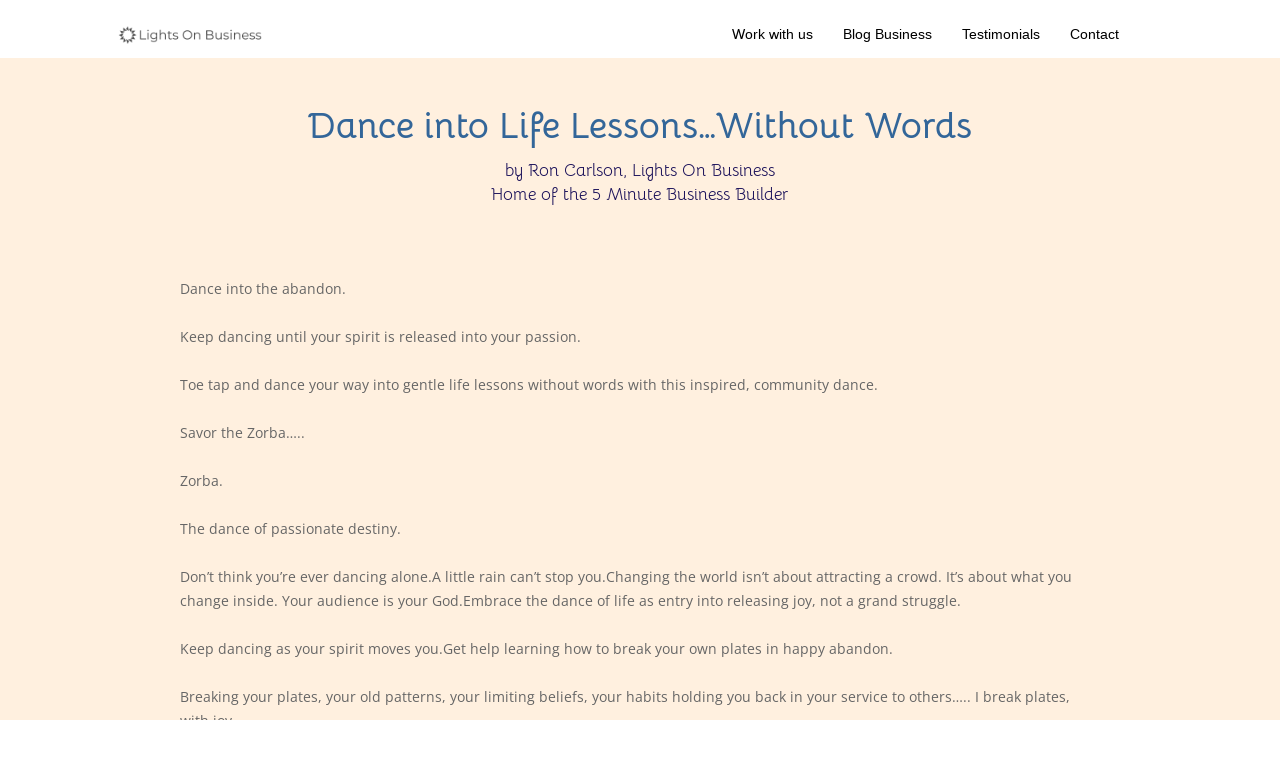

--- FILE ---
content_type: text/html; charset=UTF-8
request_url: https://www.lightsonbusiness.com/dance-into-life-lessonswithout-words/
body_size: 23398
content:
<!DOCTYPE html><!-- Created with https://systeme.io --><html lang="en-US"><head><link rel="icon" type="image/jpeg" href="/5803882/662e73c73fb81_loblyrelogowhtbordersm.jpg"><meta charSet="utf-8"/><title data-react-helmet="true">Dance into Life Lessons…Without Words - Lights On Business</title><meta data-react-helmet="true" name="viewport" content="width=device-width, initial-scale=1"/><meta data-react-helmet="true" name="title" content="Dance into Life Lessons…Without Words - Lights On Business"/><meta data-react-helmet="true" name="description" content=""/><meta data-react-helmet="true" name="author" content="Ron Carlson"/><meta data-react-helmet="true" name="keywords" content=""/><meta data-react-helmet="true" property="og:image" content="https://d1yei2z3i6k35z.cloudfront.net/5803882/65f065ca050fa_syrtaki.jpg.webp"/><meta data-react-helmet="true" property="og:image:alt" content="Dance into Life Lessons…Without Words - Lights On Business"/><meta data-react-helmet="true" property="og:title" content="Dance into Life Lessons…Without Words - Lights On Business"/><meta data-react-helmet="true" property="og:url" content="https://www.lightsonbusiness.com/dance-into-life-lessonswithout-words"/><style data-styled="" data-styled-version="6.1.13">.dxfmHn{position:absolute;z-index:0;height:100%;width:100%;top:0;left:0;z-index:-1;filter:blur(0px);background-size:initial;background-position:50% 50%;background-repeat:repeat;background-attachment:initial;background-color:rgba(255, 255, 255, 1);background-image:none;}/*!sc*/
@media only screen and (max-width: 800px){.dxfmHn{background-image:none;}}/*!sc*/
data-styled.g71[id="sc-ljLmeM"]{content:"dxfmHn,"}/*!sc*/
.jlJyGk{position:relative;width:100%;}/*!sc*/
data-styled.g72[id="sc-gqYRWL"]{content:"jlJyGk,"}/*!sc*/
.hmiSxy{display:flex;flex-direction:row;align-items:center;justify-content:center;}/*!sc*/
data-styled.g74[id="sc-kpAHqd"]{content:"hmiSxy,"}/*!sc*/
.gpgHbC{margin-left:0;margin-right:15px;}/*!sc*/
.jYJhea{margin-left:15px;margin-right:0;}/*!sc*/
data-styled.g75[id="sc-gvlNCs"]{content:"gpgHbC,jYJhea,"}/*!sc*/
.crdGlg{font-size:24px;color:rgba(255, 244, 79, 1);font-family:BellotaBold13632317;}/*!sc*/
@media only screen and (max-width: 800px){.crdGlg{font-size:14px;}}/*!sc*/
data-styled.g77[id="sc-iXGjfC"]{content:"crdGlg,"}/*!sc*/
.kSQjvE{word-break:break-word;transition:box-shadow 0.1s ease-in-out;flex-basis:inherit;font-size:17px;color:rgba(51, 102, 153, 1);font-family:BellotaRegular13624357;font-weight:400;font-style:normal;text-align:center;line-height:24px;padding-top:15px;padding-right:0px;padding-bottom:0px;padding-left:0px;}/*!sc*/
.kSQjvE a{color:rgba(244, 139, 12, 1);}/*!sc*/
.kSQjvE a>span{color:rgba(244, 139, 12, 1);}/*!sc*/
.kSQjvE a:hover{box-shadow:inset 0 -1px 0;}/*!sc*/
.kSQjvE a>span:hover{box-shadow:inset 0 -1px 0;}/*!sc*/
.kSQjvE strong{font-weight:bold;}/*!sc*/
@media only screen and (max-width: 800px){.kSQjvE{padding-top:0px;padding-right:0px;padding-bottom:0px;padding-left:0px;font-size:14px;font-weight:400;font-style:normal;text-align:center;line-height:24px;}}/*!sc*/
.kSQjvE p:empty::after{content:' ';white-space:pre;}/*!sc*/
.jBcdyL{word-break:break-word;transition:box-shadow 0.1s ease-in-out;flex-basis:inherit;font-size:14px;color:rgba(51, 102, 153, 1);font-family:"Open Sans";font-weight:400;font-style:normal;text-align:left;line-height:24px;padding-top:0px;padding-right:0px;padding-bottom:0px;padding-left:0px;}/*!sc*/
.jBcdyL a{color:rgba(244, 139, 12, 1);}/*!sc*/
.jBcdyL a>span{color:rgba(244, 139, 12, 1);}/*!sc*/
.jBcdyL a:hover{box-shadow:inset 0 -1px 0;}/*!sc*/
.jBcdyL a>span:hover{box-shadow:inset 0 -1px 0;}/*!sc*/
.jBcdyL strong{font-weight:bold;}/*!sc*/
@media only screen and (max-width: 800px){.jBcdyL{padding-top:0px;padding-right:0px;padding-bottom:0px;padding-left:0px;font-size:14px;font-weight:400;font-style:normal;text-align:left;line-height:18px;}}/*!sc*/
.jBcdyL p:empty::after{content:' ';white-space:pre;}/*!sc*/
.hoXqlY{word-break:break-word;transition:box-shadow 0.1s ease-in-out;flex-basis:inherit;font-size:19px;color:rgba(51, 102, 153, 1);font-family:BellotaRegular13624357;font-weight:400;font-style:normal;text-align:left;line-height:25px;padding-top:0px;padding-right:0px;padding-bottom:0px;padding-left:0px;}/*!sc*/
.hoXqlY a{color:rgba(244, 139, 12, 1);}/*!sc*/
.hoXqlY a>span{color:rgba(244, 139, 12, 1);}/*!sc*/
.hoXqlY a:hover{box-shadow:inset 0 -1px 0;}/*!sc*/
.hoXqlY a>span:hover{box-shadow:inset 0 -1px 0;}/*!sc*/
.hoXqlY strong{font-weight:bold;}/*!sc*/
@media only screen and (max-width: 800px){.hoXqlY{padding-top:0px;padding-right:0px;padding-bottom:0px;padding-left:0px;font-size:16px;font-weight:400;font-style:normal;text-align:left;line-height:21px;}}/*!sc*/
.hoXqlY p:empty::after{content:' ';white-space:pre;}/*!sc*/
.dDcFGs{word-break:break-word;transition:box-shadow 0.1s ease-in-out;flex-basis:inherit;font-size:27px;color:rgba(51, 102, 153, 1);font-family:BellotaRegular13624357;font-weight:400;font-style:normal;text-align:left;line-height:35px;padding-top:0px;padding-right:0px;padding-bottom:0px;padding-left:0px;}/*!sc*/
.dDcFGs a{color:rgba(244, 139, 12, 1);}/*!sc*/
.dDcFGs a>span{color:rgba(244, 139, 12, 1);}/*!sc*/
.dDcFGs a:hover{box-shadow:inset 0 -1px 0;}/*!sc*/
.dDcFGs a>span:hover{box-shadow:inset 0 -1px 0;}/*!sc*/
.dDcFGs strong{font-weight:bold;}/*!sc*/
@media only screen and (max-width: 800px){.dDcFGs{padding-top:0px;padding-right:0px;padding-bottom:0px;padding-left:0px;font-size:16px;font-weight:400;font-style:normal;text-align:left;line-height:21px;}}/*!sc*/
.dDcFGs p:empty::after{content:' ';white-space:pre;}/*!sc*/
.cKpKGh{word-break:break-word;transition:box-shadow 0.1s ease-in-out;flex-basis:inherit;font-size:20px;color:rgba(51, 102, 153, 1);font-family:BellotaRegular13624357;font-weight:400;font-style:normal;text-align:left;line-height:26px;padding-top:0px;padding-right:0px;padding-bottom:0px;padding-left:0px;}/*!sc*/
.cKpKGh a{color:rgba(244, 139, 12, 1);}/*!sc*/
.cKpKGh a>span{color:rgba(244, 139, 12, 1);}/*!sc*/
.cKpKGh a:hover{box-shadow:inset 0 -1px 0;}/*!sc*/
.cKpKGh a>span:hover{box-shadow:inset 0 -1px 0;}/*!sc*/
.cKpKGh strong{font-weight:bold;}/*!sc*/
@media only screen and (max-width: 800px){.cKpKGh{padding-top:0px;padding-right:0px;padding-bottom:0px;padding-left:0px;font-size:16px;font-weight:400;font-style:normal;text-align:left;line-height:21px;}}/*!sc*/
.cKpKGh p:empty::after{content:' ';white-space:pre;}/*!sc*/
.gNgYGo{word-break:break-word;transition:box-shadow 0.1s ease-in-out;flex-basis:inherit;font-size:19px;color:rgba(51, 102, 153, 1);font-family:BellotaRegular13624357;font-weight:400;font-style:normal;text-align:center;line-height:25px;padding-top:0px;padding-right:0px;padding-bottom:0px;padding-left:0px;}/*!sc*/
.gNgYGo a{color:rgba(244, 139, 12, 1);}/*!sc*/
.gNgYGo a>span{color:rgba(244, 139, 12, 1);}/*!sc*/
.gNgYGo a:hover{box-shadow:inset 0 -1px 0;}/*!sc*/
.gNgYGo a>span:hover{box-shadow:inset 0 -1px 0;}/*!sc*/
.gNgYGo strong{font-weight:bold;}/*!sc*/
@media only screen and (max-width: 800px){.gNgYGo{padding-top:0px;padding-right:0px;padding-bottom:0px;padding-left:0px;font-size:16px;font-weight:400;font-style:normal;text-align:center;line-height:21px;}}/*!sc*/
.gNgYGo p:empty::after{content:' ';white-space:pre;}/*!sc*/
.kQqjXJ{word-break:break-word;transition:box-shadow 0.1s ease-in-out;flex-basis:inherit;font-size:17px;color:rgba(51, 102, 153, 1);font-family:BellotaRegular13624357;font-weight:400;font-style:normal;text-align:center;line-height:22px;padding-top:0px;padding-right:0px;padding-bottom:0px;padding-left:0px;}/*!sc*/
.kQqjXJ a{color:rgba(244, 139, 12, 1);}/*!sc*/
.kQqjXJ a>span{color:rgba(244, 139, 12, 1);}/*!sc*/
.kQqjXJ a:hover{box-shadow:inset 0 -1px 0;}/*!sc*/
.kQqjXJ a>span:hover{box-shadow:inset 0 -1px 0;}/*!sc*/
.kQqjXJ strong{font-weight:bold;}/*!sc*/
@media only screen and (max-width: 800px){.kQqjXJ{padding-top:0px;padding-right:0px;padding-bottom:0px;padding-left:0px;font-size:16px;font-weight:400;font-style:normal;text-align:center;line-height:21px;}}/*!sc*/
.kQqjXJ p:empty::after{content:' ';white-space:pre;}/*!sc*/
data-styled.g83[id="sc-khdDuB"]{content:"kSQjvE,jBcdyL,hoXqlY,dDcFGs,cKpKGh,gNgYGo,kQqjXJ,"}/*!sc*/
.bpyBwR{display:flex;flex-direction:column;grid-column-start:1;grid-column-end:13;align-self:flex-start;}/*!sc*/
@media only screen and (max-width: 800px){.bpyBwR{align-self:unset;width:100%;grid-column-start:1;grid-column-end:12;padding-left:0;padding-right:0;}}/*!sc*/
.jxoEIx{display:flex;flex-direction:column;grid-column-start:1;grid-column-end:5;align-self:flex-start;}/*!sc*/
.kiVwKC{display:flex;flex-direction:column;grid-column-start:5;grid-column-end:13;align-self:flex-start;}/*!sc*/
.bHVFKP{display:flex;flex-direction:column;grid-column-start:1;grid-column-end:12;align-self:flex-start;}/*!sc*/
.kTToHM{display:flex;flex-direction:column;grid-column-start:12;grid-column-end:13;align-self:flex-start;}/*!sc*/
data-styled.g86[id="sc-hRgSog"]{content:"bpyBwR,jxoEIx,kiVwKC,bHVFKP,kTToHM,"}/*!sc*/
.TuhUF{display:block;max-width:100%;object-fit:contain;width:160px;}/*!sc*/
@media only screen and (max-width: 800px){.TuhUF{width:170px;}}/*!sc*/
.bXTNkV{display:block;max-width:100%;object-fit:contain;width:324px;}/*!sc*/
data-styled.g137[id="sc-dHMlHb"]{content:"TuhUF,bXTNkV,"}/*!sc*/
.ctwjTS{align-self:flex-start;}/*!sc*/
.cjXIDn{align-self:center;}/*!sc*/
data-styled.g138[id="sc-glpSfM"]{content:"ctwjTS,cjXIDn,"}/*!sc*/
.hGGlIk{position:relative;display:block;height:0;overflow:visible;padding-bottom:25.00%;}/*!sc*/
.jDZtti{position:relative;display:block;height:0;overflow:visible;padding-bottom:100.00%;}/*!sc*/
data-styled.g139[id="sc-kHhQGl"]{content:"hGGlIk,jDZtti,"}/*!sc*/
.SijbJ{width:100%;max-width:30px;}/*!sc*/
@media only screen and (max-width: 800px){.SijbJ{max-width:px;}}/*!sc*/
data-styled.g147[id="sc-fIymDE"]{content:"SijbJ,"}/*!sc*/
.jwKniC{outline:none;display:flex;background-color:transparent;border:none;padding:0;cursor:pointer;text-align:right;font-size:14px;color:rgba(0, 0, 0, 1);font-family:Arial,Helvetica,sans-serif;line-height:28px;transition:box-shadow 0.1s ease-in-out;}/*!sc*/
.jwKniC:hover{color:rgba(0, 0, 0, 1);text-decoration-line:underline;text-decoration-thickness:3px;text-underline-offset:10px;}/*!sc*/
@media only screen and (max-width: 800px){.jwKniC{overflow-wrap:anywhere;font-size:16px;line-height:24px;transition:box-shadow 0.1s ease-in-out;}}/*!sc*/
.cQrwVR{outline:none;display:flex;background-color:transparent;border:none;padding:0;cursor:pointer;text-align:left;font-size:14px;color:rgba(0, 0, 0, 1);font-family:Arial,Helvetica,sans-serif;line-height:28px;transition:box-shadow 0.1s ease-in-out;}/*!sc*/
.cQrwVR:hover{color:rgba(0, 0, 0, 1);text-decoration-line:underline;text-decoration-thickness:3px;text-underline-offset:10px;}/*!sc*/
@media only screen and (max-width: 800px){.cQrwVR{overflow-wrap:anywhere;font-size:16px;line-height:24px;transition:box-shadow 0.1s ease-in-out;}}/*!sc*/
data-styled.g148[id="sc-bdbhkv"]{content:"jwKniC,cQrwVR,"}/*!sc*/
.hyNqIk{min-height:20px;display:flex;justify-content:flex-end;padding-top:0px;padding-right:0px;padding-bottom:0px;padding-left:0px;}/*!sc*/
@media only screen and (max-width: 800px){.hyNqIk{display:none;justify-content:flex-start;padding-top:0px;padding-right:0px;padding-bottom:0px;padding-left:0px;}}/*!sc*/
data-styled.g149[id="sc-cJTOIK"]{content:"hyNqIk,"}/*!sc*/
.fWBqHS{display:block;width:33px;height:4px;position:relative;border-radius:3px;z-index:1;transform-origin:4px 0;transition:transform 0.5s cubic-bezier(0.77, 0.2, 0.05, 1),background 0.5s cubic-bezier(0.77, 0.2, 0.05, 1),opacity 0.55s ease,background-color 0.3s 0.15s ease-in;background-color:rgba(74, 74, 74, 1);}/*!sc*/
.fWBqHS:not(:last-child){margin-bottom:5px;}/*!sc*/
data-styled.g150[id="sc-dIMGom"]{content:"fWBqHS,"}/*!sc*/
.ihzWhH{display:none;position:relative;padding-top:0px;padding-right:0px;padding-bottom:0px;padding-left:0px;z-index:0;cursor:pointer;justify-content:flex-end;align-self:end;flex-direction:column;}/*!sc*/
@media only screen and (max-width: 800px){.ihzWhH{display:flex;padding-top:0px;padding-right:0px;padding-bottom:0px;padding-left:0px;}}/*!sc*/
.ihzWhH span:first-child{transform-origin:0 0;}/*!sc*/
.ihzWhH span:nth-last-child(1){transform-origin:0 100%;}/*!sc*/
data-styled.g151[id="sc-ieEEOL"]{content:"ihzWhH,"}/*!sc*/
.cEhrQX{display:flex;justify-content:flex-end;}/*!sc*/
data-styled.g152[id="sc-kXQcRk"]{content:"cEhrQX,"}/*!sc*/
.bKsLrf{display:flex;gap:5px;align-items:center;width:fit-content;cursor:pointer;}/*!sc*/
data-styled.g155[id="sc-iDAWOb"]{content:"bKsLrf,"}/*!sc*/
.eioQSW{display:flex;flex-direction:column;gap:15px;}/*!sc*/
data-styled.g156[id="sc-hqLrE"]{content:"eioQSW,"}/*!sc*/
.guBXVe{margin-top:50px;margin-right:10px;margin-left:10px;list-style:none;padding:0;}/*!sc*/
.guBXVe li:last-of-type{margin-bottom:0;}/*!sc*/
data-styled.g159[id="sc-jYWXzj"]{content:"guBXVe,"}/*!sc*/
.eSbies{background-color:rgba(255, 255, 255, 1);position:fixed;top:0;bottom:0;right:0;overflow-y:auto;width:0;z-index:50;transition:width 0.2s ease-in-out;justify-content:flex-end;}/*!sc*/
@media only screen and (max-width: 800px){.eSbies{display:flex;justify-content:flex-start;}}/*!sc*/
data-styled.g160[id="sc-kvmDxl"]{content:"eSbies,"}/*!sc*/
.lfTBTl{border-top-left-radius:0px;border-top-right-radius:0px;border-bottom-left-radius:0px;border-bottom-right-radius:0px;border-style:solid;border-width:1px;border-color:rgba(68, 68, 68, 1);}/*!sc*/
data-styled.g162[id="sc-dspCDH"]{content:"lfTBTl,"}/*!sc*/
.MHjUq{display:grid;position:relative;justify-content:space-between;grid-template-columns:repeat(12, 1fr);column-gap:20px;padding-top:0px;padding-right:0px;padding-bottom:0px;padding-left:0px;background-image:none;background-size:initial;background-position:50% 50%;background-repeat:repeat;background-attachment:initial;column-gap:unset!important;}/*!sc*/
@media only screen and (max-width: 800px){.MHjUq{padding-top:0px;padding-right:0px;padding-bottom:0px;padding-left:0px;}}/*!sc*/
@media only screen and (max-width: 800px){.MHjUq{display:flex;flex-direction:column;grid-template-columns:auto;background-image:none;}}/*!sc*/
.cBCsTy{display:grid;position:relative;justify-content:space-between;grid-template-columns:repeat(12, 1fr);column-gap:20px;padding-top:10px;padding-right:10px;padding-bottom:0px;padding-left:10px;background-image:none;background-size:initial;background-position:50% 50%;background-repeat:repeat;background-attachment:initial;}/*!sc*/
@media only screen and (max-width: 800px){.cBCsTy{padding-top:5px;padding-right:5px;padding-bottom:5px;padding-left:5px;}}/*!sc*/
@media only screen and (max-width: 800px){.cBCsTy{background-image:none;}}/*!sc*/
.bWBXrP{display:grid;position:relative;justify-content:space-between;grid-template-columns:repeat(12, 1fr);column-gap:20px;padding-top:10px;padding-right:10px;padding-bottom:10px;padding-left:10px;background-image:none;background-size:initial;background-position:50% 50%;background-repeat:repeat;background-attachment:initial;}/*!sc*/
@media only screen and (max-width: 800px){.bWBXrP{padding-top:5px;padding-right:5px;padding-bottom:5px;padding-left:5px;}}/*!sc*/
@media only screen and (max-width: 800px){.bWBXrP{background-image:none;}}/*!sc*/
.hlgokq{display:grid;position:relative;justify-content:space-between;grid-template-columns:repeat(12, 1fr);column-gap:20px;padding-top:10px;padding-right:10px;padding-bottom:10px;padding-left:10px;background-image:none;background-size:initial;background-position:50% 50%;background-repeat:repeat;background-attachment:initial;column-gap:unset!important;}/*!sc*/
@media only screen and (max-width: 800px){.hlgokq{padding-top:5px;padding-right:5px;padding-bottom:5px;padding-left:5px;}}/*!sc*/
@media only screen and (max-width: 800px){.hlgokq{display:flex;flex-direction:column;grid-template-columns:auto;background-image:none;}}/*!sc*/
.fGHJQG{display:grid;position:relative;justify-content:space-between;grid-template-columns:repeat(12, 1fr);column-gap:20px;padding-top:10px;padding-right:10px;padding-bottom:10px;padding-left:10px;background-image:none;background-size:initial;background-position:50% 50%;background-repeat:repeat;background-attachment:initial;column-gap:unset!important;}/*!sc*/
@media only screen and (max-width: 800px){.fGHJQG{padding-top:20px;padding-right:5px;padding-bottom:20px;padding-left:5px;}}/*!sc*/
@media only screen and (max-width: 800px){.fGHJQG{display:flex;flex-direction:column;grid-template-columns:auto;background-image:none;}}/*!sc*/
.dFVQCR{display:grid;position:relative;justify-content:space-between;grid-template-columns:repeat(12, 1fr);column-gap:20px;padding-top:3px;padding-right:0px;padding-bottom:3px;padding-left:3px;background-image:none;background-size:initial;background-position:50% 50%;background-repeat:repeat;background-attachment:initial;column-gap:unset!important;}/*!sc*/
@media only screen and (max-width: 800px){.dFVQCR{padding-top:5px;padding-right:5px;padding-bottom:5px;padding-left:5px;}}/*!sc*/
@media only screen and (max-width: 800px){.dFVQCR{display:flex;flex-direction:column;grid-template-columns:auto;background-image:none;}}/*!sc*/
data-styled.g231[id="sc-gzVdWW"]{content:"MHjUq,cBCsTy,bWBXrP,hlgokq,fGHJQG,dFVQCR,"}/*!sc*/
.gXjpph{display:flex;position:relative;padding-top:0px;padding-right:0px;padding-bottom:0px;padding-left:0px;background-image:none;background-size:initial;background-position:50% 50%;background-repeat:no-repeat;background-attachment:initial;}/*!sc*/
@media only screen and (max-width: 800px){.gXjpph{padding-top:0px;padding-right:0px;padding-bottom:0px;padding-left:0px;}}/*!sc*/
@media only screen and (max-width: 800px){.gXjpph{background-image:none;}}/*!sc*/
.iSmWwR{display:flex;position:relative;padding-top:0px;padding-right:0px;padding-bottom:0px;padding-left:0px;background-image:none;background-size:initial;background-position:50% 50%;background-repeat:no-repeat;background-attachment:initial;}/*!sc*/
@media only screen and (max-width: 800px){.iSmWwR{padding-top:5px;padding-right:5px;padding-bottom:5px;padding-left:5px;}}/*!sc*/
@media only screen and (max-width: 800px){.iSmWwR{background-image:none;}}/*!sc*/
.dITWXX{display:flex;position:relative;background-color:rgba(255, 240, 223, 1);padding-top:40px;padding-right:40px;padding-bottom:11px;padding-left:40px;background-image:none;background-size:initial;background-position:0% 0%;background-repeat:no-repeat;background-attachment:initial;}/*!sc*/
@media only screen and (max-width: 800px){.dITWXX{padding-top:5px;padding-right:5px;padding-bottom:5px;padding-left:5px;}}/*!sc*/
@media only screen and (max-width: 800px){.dITWXX{background-image:none;}}/*!sc*/
.bXQBed{display:flex;position:relative;padding-top:0px;padding-right:40px;padding-bottom:0px;padding-left:40px;background-image:none;background-size:initial;background-position:50% 50%;background-repeat:no-repeat;background-attachment:initial;}/*!sc*/
@media only screen and (max-width: 800px){.bXQBed{padding-top:5px;padding-right:5px;padding-bottom:5px;padding-left:5px;}}/*!sc*/
@media only screen and (max-width: 800px){.bXQBed{background-image:none;}}/*!sc*/
.hKOcmZ{display:flex;position:relative;padding-top:40px;padding-right:40px;padding-bottom:40px;padding-left:40px;background-image:none;background-size:initial;background-position:50% 50%;background-repeat:no-repeat;background-attachment:initial;}/*!sc*/
@media only screen and (max-width: 800px){.hKOcmZ{padding-top:5px;padding-right:5px;padding-bottom:5px;padding-left:5px;}}/*!sc*/
@media only screen and (max-width: 800px){.hKOcmZ{background-image:none;}}/*!sc*/
data-styled.g237[id="sc-kfblco"]{content:"gXjpph,iSmWwR,dITWXX,bXQBed,hKOcmZ,"}/*!sc*/
.hWhjGP{max-width:100%;width:100%;margin:auto;}/*!sc*/
@media only screen and (max-width: 800px){.hWhjGP{max-width:initial;}}/*!sc*/
.eSSqdl{max-width:1120px;width:100%;margin:auto;}/*!sc*/
@media only screen and (max-width: 800px){.eSSqdl{max-width:initial;}}/*!sc*/
.seqEc{max-width:960px;width:100%;margin:auto;}/*!sc*/
@media only screen and (max-width: 800px){.seqEc{max-width:initial;}}/*!sc*/
data-styled.g238[id="sc-bmxOz"]{content:"hWhjGP,eSSqdl,seqEc,"}/*!sc*/
.fURizn{text-align:center;font-size:36px;color:rgba(51, 102, 153, 1);font-family:BellotaBold13632317;font-family:BellotaBold13632317!important;line-height:36px;}/*!sc*/
@media only screen and (max-width: 800px){.fURizn{text-align:center;font-size:36px;line-height:36px;}}/*!sc*/
data-styled.g435[id="sc-jqGKQA"]{content:"fURizn,"}/*!sc*/
.cNyufw{position:absolute;z-index:0;height:100%;width:100%;top:0;left:0;background-size:initial;background-repeat:repeat;background-position:50% 50%;background-attachment:initial;z-index:-1;filter:blur(0px);background-image:none;}/*!sc*/
@media only screen and (max-width: 800px){.cNyufw{background-image:none;background-size:initial;background-repeat:repeat;background-position:50% 50%;background-attachment:initial;}}/*!sc*/
data-styled.g486[id="sc-eYydVo"]{content:"cNyufw,"}/*!sc*/
.jtoRRZ{position:relative;width:100%;background-size:initial;background-repeat:repeat;background-position:50% 50%;background-attachment:initial;}/*!sc*/
@media only screen and (max-width: 800px){.jtoRRZ{background-size:initial;background-repeat:repeat;background-position:50% 50%;background-attachment:initial;}}/*!sc*/
data-styled.g487[id="sc-ceoElV"]{content:"jtoRRZ,"}/*!sc*/
.GjIAS{position:absolute;z-index:0;height:100%;width:100%;top:0;left:0;}/*!sc*/
data-styled.g491[id="sc-enCMsK"]{content:"GjIAS,"}/*!sc*/
.hwMPSD{position:relative;width:100%;}/*!sc*/
data-styled.g492[id="sc-oCmfR"]{content:"hwMPSD,"}/*!sc*/
html{box-sizing:border-box;scroll-behavior:smooth;overscroll-behavior-x:none;}/*!sc*/
body{margin:0;}/*!sc*/
a{text-decoration:none;}/*!sc*/
p span>a[href^="tel:"]{color:inherit;}/*!sc*/
p{margin:0;}/*!sc*/
*,*:before,*:after{box-sizing:inherit;}/*!sc*/
*{-webkit-font-smoothing:antialiased;}/*!sc*/
h1,h2,h3,h4,h5,h6{margin:0;font-weight:normal;}/*!sc*/
section h1{margin:0;}/*!sc*/
button,input{margin:0;font-family:unset;}/*!sc*/
ul{margin:0;}/*!sc*/
.fixed{position:fixed;top:0px;left:0px;width:320px;height:50px;background:red;-webkit-backface-visibility:hidden;}/*!sc*/
data-styled.g612[id="sc-global-cFbOWI1"]{content:"sc-global-cFbOWI1,"}/*!sc*/
.blwjlq{position:relative;text-align:initial;margin:0px 0px 0px 0px;}/*!sc*/
@media only screen and (max-width: 800px){.blwjlq{margin-top:0px;margin-right:0px;margin-bottom:0px;margin-left:0px;}}/*!sc*/
.cxQIch{position:relative;text-align:initial;display:flex;flex-direction:column;margin:5px 0px 0px 20px;}/*!sc*/
@media only screen and (max-width: 800px){.cxQIch{margin-top:0px;margin-right:0px;margin-bottom:0px;margin-left:0px;}}/*!sc*/
.gvYnYg{position:relative;text-align:initial;margin:0px 0px 0px 0px;}/*!sc*/
@media only screen and (max-width: 800px){.gvYnYg{margin-top:30px;margin-right:0px;margin-bottom:10px;margin-left:0px;}}/*!sc*/
.hjXOEG{position:relative;text-align:initial;display:flex;flex-direction:column;margin:0px 0px 0px 0px;}/*!sc*/
@media only screen and (max-width: 800px){.hjXOEG{margin-top:0px;margin-right:0px;margin-bottom:0px;margin-left:0px;}}/*!sc*/
data-styled.g618[id="sc-kFKoiG"]{content:"blwjlq,cxQIch,gvYnYg,hjXOEG,"}/*!sc*/
.gsDDjp{position:relative;margin-top:0;margin-left:0;margin-right:0;margin-bottom:0;display:flex;justify-content:center;flex-direction:column;position:relative;}/*!sc*/
@media only screen and (max-width: 800px){.gsDDjp{margin-top:0;margin-left:0;margin-right:0;margin-bottom:0;}}/*!sc*/
.bNNFtp{position:relative;margin-top:0;margin-left:0;margin-right:0;margin-bottom:0;}/*!sc*/
@media only screen and (max-width: 800px){.bNNFtp{margin-top:0;margin-left:0;margin-right:0;margin-bottom:0;}}/*!sc*/
.hcFGUA{position:relative;margin-top:0;margin-left:1px;margin-right:0;margin-bottom:0;}/*!sc*/
@media only screen and (max-width: 800px){.hcFGUA{margin-top:0;margin-left:0;margin-right:0;margin-bottom:0;}}/*!sc*/
.cHxxWq{position:relative;margin-top:0;margin-left:12px;margin-right:0;margin-bottom:0;}/*!sc*/
@media only screen and (max-width: 800px){.cHxxWq{margin-top:0;margin-left:0;margin-right:0;margin-bottom:0;}}/*!sc*/
.jLcrMR{position:relative;margin-top:0;margin-left:0;margin-right:0;margin-bottom:0;display:flex;justify-content:center;flex-direction:column;position:relative;}/*!sc*/
@media only screen and (max-width: 800px){.jLcrMR{margin-top:5px;margin-left:0;margin-right:0;margin-bottom:5px;}}/*!sc*/
data-styled.g619[id="sc-kCNzdd"]{content:"gsDDjp,bNNFtp,hcFGUA,cHxxWq,jLcrMR,"}/*!sc*/
.Ghnlx{text-align:center;width:auto;align-self:center;cursor:pointer;transition:0.3s;background:rgba(1, 116, 199, 1);padding-top:15px;padding-right:90px;padding-bottom:15px;padding-left:90px;font-size:28px;color:rgba(255, 244, 79, 1);font-family:BellotaBold13632317;border-top-left-radius:3px;border-top-right-radius:3px;border-bottom-left-radius:3px;border-bottom-right-radius:3px;border-style:solid;border-width:3px;border-top-width:0;border-left-width:0;border-right-width:0;border-color:rgba(1,77,130,1);box-shadow:none;}/*!sc*/
.Ghnlx:disabled{cursor:default;opacity:0.7;}/*!sc*/
.Ghnlx:hover{color:rgba(255, 255, 255, 1);background:rgba(208, 2, 27, 1);}/*!sc*/
.Ghnlx:hover small{color:rgba(255, 255, 255, 1);}/*!sc*/
@media only screen and (max-width: 800px){.Ghnlx{width:100%;align-self:center;padding-top:5px;padding-right:5px;padding-bottom:5px;padding-left:5px;font-size:20px;box-shadow:none;}}/*!sc*/
data-styled.g620[id="sc-hGsOxc"]{content:"Ghnlx,"}/*!sc*/
.LZeqG{display:flex;width:100%;height:100%;min-height:100vh;position:relative;font-family:BellotaRegular13624357;font-weight:400;font-style:normal;}/*!sc*/
data-styled.g623[id="sc-dgaQAE"]{content:"LZeqG,"}/*!sc*/
.fZNxXa{padding-top:0px;padding-right:0px;padding-bottom:0px;padding-left:0px;}/*!sc*/
@media only screen and (max-width: 800px){.fZNxXa{padding-top:0px;padding-right:0px;padding-bottom:0px;padding-left:0px;}}/*!sc*/
data-styled.g626[id="sc-bLgkCX"]{content:"fZNxXa,"}/*!sc*/
.cGGZak{padding-top:0px;padding-right:0px;padding-bottom:0px;padding-left:0px;}/*!sc*/
@media only screen and (max-width: 800px){.cGGZak{padding-top:0px;padding-right:0px;padding-bottom:0px;padding-left:0px;}}/*!sc*/
data-styled.g629[id="sc-ydSNG"]{content:"cGGZak,"}/*!sc*/
</style><link data-react-helmet="true" rel="canonical" href="https://www.lightsonbusiness.com/dance-into-life-lessonswithout-words"/><style type="text/css">
          @font-face {
            font-family: "Open Sans";
            font-style: normal;
            font-weight: 400;
            src: url(https://d3syewzhvzylbl.cloudfront.net/fonts/google-fonts/opensans/regular.woff2) format('woff2');
          }
        </style><link rel="stylesheet" href="https://d3fit27i5nzkqh.cloudfront.net/assets/css/optimizedFontAwesome.css"/><style>.fal{-moz-osx-font-smoothing:grayscale;-webkit-font-smoothing:antialiased;display:var(--fa-display,inline-block);font-style:normal;font-variant:normal;line-height:1;text-rendering:auto;}.fal{font-family:"Font Awesome 6 Pro";font-weight:300;}.fa-chevron-circle-left:before{content:"\f137";}.fa-chevron-circle-right:before{content:"\f138";}.fas{-moz-osx-font-smoothing:grayscale;-webkit-font-smoothing:antialiased;display:var(--fa-display,inline-block);font-style:normal;font-variant:normal;line-height:1;text-rendering:auto;}.fas{font-family:"Font Awesome 6 Pro";font-weight:900;}.fa-chevron-down:before{content:"\f078";}.fa-chevron-left:before{content:"\f053";}.fad.fa-chevron-right:after{content:"\f054\f054";}.fad{-moz-osx-font-smoothing:grayscale;-webkit-font-smoothing:antialiased;display:var(--fa-display,inline-block);font-style:normal;font-variant:normal;line-height:1;text-rendering:auto;}.fad{position:relative;font-family:"Font Awesome 6 Duotone";font-weight:900;letter-spacing:normal;}.fad:before{position:absolute;color:var(--fa-primary-color,inherit);opacity:var(--fa-primary-opacity,1);}.fad:after{color:var(--fa-secondary-color,inherit);}.fad:after{opacity:var(--fa-secondary-opacity,0.4);}.fa-chevron-right:before{content:"\f054";}.fa-chevron-up:before{content:"\f077";}.fa-circle:before{content:"\f111";}.far{-moz-osx-font-smoothing:grayscale;-webkit-font-smoothing:antialiased;display:var(--fa-display,inline-block);font-style:normal;font-variant:normal;line-height:1;text-rendering:auto;}.far{font-family:"Font Awesome 6 Pro";font-weight:400;}.fa-clock:before{content:"\f017";}.fa-eye:before{content:"\f06e";}.fa-eye-slash:before{content:"\f070";}.fa{font-family:var(--fa-style-family,"Font Awesome 6 Pro");font-weight:var(--fa-style,900);}.fa{-moz-osx-font-smoothing:grayscale;-webkit-font-smoothing:antialiased;display:var(--fa-display,inline-block);font-style:normal;font-variant:normal;line-height:1;text-rendering:auto;}.fa-times:before{content:"\f00d";}.fas{-moz-osx-font-smoothing:grayscale;-webkit-font-smoothing:antialiased;display:var(--fa-display,inline-block);font-style:normal;font-variant:normal;line-height:1;text-rendering:auto;}.fas{font-family:"Font Awesome 6 Pro";font-weight:900;}.fa-angle-double-left:before{content:"\f100";}.fal{-moz-osx-font-smoothing:grayscale;-webkit-font-smoothing:antialiased;display:var(--fa-display,inline-block);font-style:normal;font-variant:normal;line-height:1;text-rendering:auto;}.fal{font-family:"Font Awesome 6 Pro";font-weight:300;}.fa-angle-double-right:before{content:"\f101";}</style> <meta property="og:type" content="article"/><meta name="p:domain_verify" content="82e515138b61b7972eac9a94ee21f13c"/></head><body><div id="app"><div class="sc-dgaQAE LZeqG"><div class="sc-gqYRWL jlJyGk"><div class="sc-ljLmeM dxfmHn"></div><div class="sc-kFKoiG blwjlq"><section id="section-7eb46f8d" class="sc-kfblco gXjpph"><div width="100%" class="sc-bmxOz hWhjGP"><div class="sc-kFKoiG blwjlq"><div id="row-d41f0178" class="sc-gzVdWW MHjUq"><div size="12" class="sc-hRgSog bpyBwR"><div class="sc-bLgkCX fZNxXa"><div class="sc-oCmfR hwMPSD"><div class="sc-enCMsK GjIAS"></div><div class="sc-kFKoiG blwjlq"><section id="section-51ccd794" class="sc-kfblco iSmWwR"><div width="1120px" class="sc-bmxOz eSSqdl"><div class="sc-kFKoiG blwjlq"><div id="row-f390710b" class="sc-gzVdWW cBCsTy"><div size="4" class="sc-hRgSog jxoEIx"><div class="sc-kFKoiG cxQIch"><div width="160" class="sc-glpSfM ctwjTS"><picture class="sc-kHhQGl hGGlIk"><img id="image-cee59fa4" src="https://d1yei2z3i6k35z.cloudfront.net/5803882/65946889aeca3_LOB-Logo-1.png.webp" width="160" loading="lazy" class="sc-dHMlHb TuhUF"/></picture></div></div></div><div size="8" class="sc-hRgSog kiVwKC"><div class="sc-kFKoiG blwjlq"><div id="row-bae486d6" class="sc-gzVdWW bWBXrP"><div size="11" class="sc-hRgSog bHVFKP"><div class="sc-kCNzdd gsDDjp"><div id="menu-7016c6f6" class="sc-cJTOIK hyNqIk"><a href="https://www.lightsonbusiness.com/how-to-work-with-us" color="rgba(0, 0, 0, 1)" font-size="14" font-family="Arial, Helvetica, sans-serif" class="sc-bdbhkv jwKniC">Work with us</a><div class="sc-fIymDE SijbJ"></div><a href="https://www.lightsonbusiness.com/business-blog" color="rgba(0, 0, 0, 1)" font-size="14" font-family="Arial, Helvetica, sans-serif" class="sc-bdbhkv jwKniC">Blog Business</a><div class="sc-fIymDE SijbJ"></div><a href="https://www.lightsonbusiness.com/here-is-how-we-help-lightworkers-build-a-business-that-they-love" color="rgba(0, 0, 0, 1)" font-size="14" font-family="Arial, Helvetica, sans-serif" class="sc-bdbhkv jwKniC">Testimonials</a><div class="sc-fIymDE SijbJ"></div><a href="https://www.lightsonbusiness.com/contact" color="rgba(0, 0, 0, 1)" font-size="14" font-family="Arial, Helvetica, sans-serif" class="sc-bdbhkv jwKniC">Contact</a></div><div class="sc-kXQcRk cEhrQX"><div class="sc-ieEEOL ihzWhH"><span class="sc-dIMGom fWBqHS"></span><span class="sc-dIMGom fWBqHS"></span><span class="sc-dIMGom fWBqHS"></span></div></div><div id="side-menu-7016c6f6" class="sc-kvmDxl eSbies"><ul class="sc-jYWXzj guBXVe"><li><div class="sc-hqLrE eioQSW"><div class="sc-iDAWOb bKsLrf"><a href="https://www.lightsonbusiness.com/how-to-work-with-us" font-size="14" font-family="Arial, Helvetica, sans-serif" color="rgba(0, 0, 0, 1)" class="sc-bdbhkv cQrwVR">Work with us</a></div></div></li><li><div class="sc-hqLrE eioQSW"><div class="sc-iDAWOb bKsLrf"><a href="https://www.lightsonbusiness.com/business-blog" font-size="14" font-family="Arial, Helvetica, sans-serif" color="rgba(0, 0, 0, 1)" class="sc-bdbhkv cQrwVR">Blog Business</a></div></div></li><li><div class="sc-hqLrE eioQSW"><div class="sc-iDAWOb bKsLrf"><a href="https://www.lightsonbusiness.com/here-is-how-we-help-lightworkers-build-a-business-that-they-love" font-size="14" font-family="Arial, Helvetica, sans-serif" color="rgba(0, 0, 0, 1)" class="sc-bdbhkv cQrwVR">Testimonials</a></div></div></li><li><div class="sc-hqLrE eioQSW"><div class="sc-iDAWOb bKsLrf"><a href="https://www.lightsonbusiness.com/contact" font-size="14" font-family="Arial, Helvetica, sans-serif" color="rgba(0, 0, 0, 1)" class="sc-bdbhkv cQrwVR">Contact</a></div></div></li></ul></div></div></div><div size="1" class="sc-hRgSog kTToHM"></div></div></div></div></div></div></div></section></div><div class="sc-kFKoiG blwjlq"><section id="section-d2fc0afc" class="sc-kfblco dITWXX"><div width="960px" class="sc-bmxOz seqEc"><div class="sc-kFKoiG blwjlq"><div id="row-bbf99e88" class="sc-gzVdWW hlgokq"><div size="12" class="sc-hRgSog bpyBwR"><div class="sc-kFKoiG gvYnYg"><h1 id="blogposttitle-e5120dcd" class="sc-jqGKQA fURizn">Dance into Life Lessons…Without Words</h1></div><div class="sc-kCNzdd bNNFtp"><div id="text-2f25ce21" font-size="17" font-family="BellotaRegular13624357" color="rgba(51, 102, 153, 1)" font-style="normal" font-weight="400" class="sc-khdDuB kSQjvE"><div><p><span style="color: rgba(29, 19, 91, 1)">by Ron Carlson, Lights On Business</span></p><p><span style="color: rgba(29, 19, 91, 1)">Home of the 5 Minute Business Builder</span></p></div></div></div></div></div></div><div class="sc-kFKoiG blwjlq"><div id="row-894080b4" class="sc-gzVdWW hlgokq"><div size="12" class="sc-hRgSog bpyBwR"></div></div></div><div class="sc-kFKoiG blwjlq"><div id="row-39bf5c07" class="sc-gzVdWW hlgokq"><div size="12" class="sc-hRgSog bpyBwR"></div></div></div><div class="sc-kFKoiG blwjlq"><div id="row-d2368298" class="sc-gzVdWW hlgokq"><div size="12" class="sc-hRgSog bpyBwR"><div class="sc-ydSNG cGGZak"><div class="sc-ceoElV jtoRRZ"><div class="sc-eYydVo cNyufw"></div><div class="sc-kFKoiG blwjlq"><section id="section-9e18340e" class="sc-kfblco iSmWwR"><div width="1120px" class="sc-bmxOz eSSqdl"><div class="sc-kFKoiG blwjlq"><div id="row-69389f41" class="sc-gzVdWW fGHJQG"><div size="12" class="sc-hRgSog bpyBwR"><div class="sc-kCNzdd bNNFtp"><div id="text-be1127b4" font-size="14" font-family="Open Sans" color="rgba(51, 102, 153, 1)" font-style="normal" font-weight="400" class="sc-khdDuB jBcdyL"><div><p><span style="color: rgba(102, 102, 102, 1)">Dance into the abandon.</span></p><p></p><p><span style="color: rgba(102, 102, 102, 1)">Keep dancing until your spirit is released into your passion.</span></p><p></p><p><span style="color: rgba(102, 102, 102, 1)">Toe tap and dance your way into gentle life lessons without words with this inspired, community dance.</span></p><p></p><p><span style="color: rgba(102, 102, 102, 1)">Savor the Zorba…..</span></p><p></p><p><span style="color: rgba(102, 102, 102, 1)">Zorba.</span></p><p></p><p><span style="color: rgba(102, 102, 102, 1)">The dance of passionate destiny.</span></p><p></p><p><span style="color: rgba(102, 102, 102, 1)">Don’t think you’re ever dancing alone.A little rain can’t stop you.Changing the world isn’t about attracting a crowd. It’s about what you change inside. Your audience is your God.Embrace the dance of life as entry into releasing joy, not a grand struggle.</span></p><p></p><p><span style="color: rgba(102, 102, 102, 1)">Keep dancing as your spirit moves you.Get help learning how to break your own plates in happy abandon.</span></p><p></p><p><span style="color: rgba(102, 102, 102, 1)">Breaking your plates, your old patterns, your limiting beliefs, your habits holding you back in your service to others….. I break plates, with joy.</span></p><p></p><p><span style="color: rgba(102, 102, 102, 1)">We’re here when you’re ready to break yours.</span></p><p></p><p><span style="color: rgba(102, 102, 102, 1)">Opa,</span></p><p></p><p><span style="color: rgba(102, 102, 102, 1)">Ron</span></p></div></div></div></div></div></div></div></section></div></div></div><div class="sc-kCNzdd bNNFtp"><div id="text-815d21cf" font-size="19" font-family="BellotaRegular13624357" color="rgba(51, 102, 153, 1)" font-style="normal" font-weight="400" class="sc-khdDuB hoXqlY"><div><p><strong>Ron D. Carlson</strong></p><p><strong><em>Showing Lightworkers How to Grow a Business That They Love</em></strong></p></div></div></div><div class="sc-kCNzdd hcFGUA"><div id="text-bcec77a1" font-size="27" font-family="BellotaRegular13624357" color="rgba(51, 102, 153, 1)" font-style="normal" font-weight="400" class="sc-khdDuB dDcFGs"><div><p><strong>Relief is Coming, You Deserve It</strong></p></div></div></div></div></div></div><div class="sc-kFKoiG blwjlq"><div id="row-07fdb35d" class="sc-gzVdWW dFVQCR"><div size="12" class="sc-hRgSog bpyBwR"><div class="sc-kCNzdd cHxxWq"><div id="text-01243808" font-size="20" font-family="BellotaRegular13624357" color="rgba(51, 102, 153, 1)" font-style="normal" font-weight="400" class="sc-khdDuB cKpKGh"><div><p>Lights On Business</p><p><em>Home of the 5-Minute Business Builder</em></p></div></div></div></div></div></div></div></section></div><div class="sc-kFKoiG blwjlq"><section id="section-642d9c34" class="sc-kfblco iSmWwR"><div width="100%" class="sc-bmxOz hWhjGP"><div class="sc-kFKoiG blwjlq"><div id="row-86083798" class="sc-gzVdWW hlgokq"><div size="12" class="sc-hRgSog bpyBwR"><div class="sc-kCNzdd bNNFtp"><hr id="horizontalline-b94b845a" class="sc-dspCDH lfTBTl"/></div></div></div></div></div></section></div><div class="sc-kFKoiG blwjlq"><section id="section-730ba838" class="sc-kfblco bXQBed"><div width="100%" class="sc-bmxOz hWhjGP"><div class="sc-kFKoiG blwjlq"><div id="row-965aa38a" class="sc-gzVdWW hlgokq"><div size="12" class="sc-hRgSog bpyBwR"><div class="sc-kFKoiG blwjlq"><div id="row-89c1ec91" class="sc-gzVdWW hlgokq"><div size="12" class="sc-hRgSog bpyBwR"><div class="sc-kFKoiG hjXOEG"><div width="324" class="sc-glpSfM cjXIDn"><picture class="sc-kHhQGl jDZtti"><a href="https://www.5minutebusinessbuilder.com" rel="noopener noreferrer" target="_blank"><img id="image-71b9483c" src="https://d1yei2z3i6k35z.cloudfront.net/5803882/682e3b8612796_worriedlightworker2.jpg" width="324" loading="lazy" class="sc-dHMlHb bXTNkV"/></a></picture></div></div></div></div></div></div></div></div><div class="sc-kFKoiG blwjlq"><div id="row-12771ae3" class="sc-gzVdWW hlgokq"><div size="12" class="sc-hRgSog bpyBwR"><div class="sc-kCNzdd bNNFtp"><div id="text-2e21b128" font-size="19" font-family="BellotaRegular13624357" color="rgba(51, 102, 153, 1)" font-style="normal" font-weight="400" class="sc-khdDuB gNgYGo"><div><p dir="ltr"><span style="color: rgb(208, 2, 27)"><strong>Stop Suffering </strong></span></p><p dir="ltr"><span style="color: rgb(208, 2, 27)"><strong>Your Business Sucking the Light from Your Soul</strong></span></p><p></p><p dir="ltr"><span><strong>Find Peace and Prosperity</strong></span></p><p dir="ltr"><span><strong>in Your</strong></span></p><p dir="ltr"><span><strong>Lightworker Business Instead!</strong></span></p><p dir="ltr"><span><br><br></span><span style="color: rgba(0, 0, 0, 1)">You love the service you are called to do.</span></p><p dir="ltr"><span style="color: rgba(0, 0, 0, 1)">You Deserve Having</span></p><p dir="ltr"><span style="color: rgba(0, 0, 0, 1)">a Business You Love Too</span></p><p dir="ltr"><span><strong>Now You Can!</strong><br><br></span></p><p dir="ltr"><span><strong>I help Lightworkers struggling to grow their business discover:</strong></span></p><p dir="ltr"><span style="color: rgba(0, 0, 0, 1)"><strong>✔ Where to look for yummy clients,</strong></span></p><p dir="ltr"><span style="color: rgba(0, 0, 0, 1)"><strong>✔ How to message them so you instantly stand out as understanding their needs and</strong></span></p><p dir="ltr"><span style="color: rgba(0, 0, 0, 1)"><strong>✔ How to make an immediately compelling, gotta-have, run-don't-walk, no-brainer offer of help.</strong></span></p><p></p><p dir="ltr"><span style="color: rgba(208, 2, 27, 1)"><strong>Stuck in the Suck?</strong></span></p><p></p><p dir="ltr"><span><strong>You'll feel the relief when your business works without sucking the light out of your soul.</strong></span></p><p></p><p dir="ltr"><span style="color: rgba(0, 0, 0, 1)"><strong>I'll show you how to grow your Lightworker Worker Business in simple, easy-to-process, 5-Minute Steps.</strong></span></p><p dir="ltr"><span style="color: rgba(0, 0, 0, 1)"><strong>I call it the Peaceful Business Vortex: Message + Offer + Prospects = Happy Clients and Happy You.</strong></span></p><p></p><p dir="ltr"><span><strong>I'll show you in a simple and easy, 3-step course called the 5-Minute Business Builder.</strong></span></p><p> </p></div></div></div></div></div></div><div class="sc-kFKoiG blwjlq"><div id="row-bc6c11f1" class="sc-gzVdWW hlgokq"><div size="12" class="sc-hRgSog bpyBwR"><div class="sc-kCNzdd jLcrMR"><a data-test-ui="open-url-button" id="button-dce814a4" target="_blank" rel="noopener noreferrer" href="5minutebusinessbuilder.com" color="rgba(255, 244, 79, 1)" font-family="BellotaBold13632317" font-size="28" width="auto" class="sc-hGsOxc Ghnlx"><div class="sc-kpAHqd hmiSxy"><i class="sc-gvlNCs gpgHbC fal fa-angle-double-right"></i>CLICK for<i class="sc-gvlNCs jYJhea fas fa-angle-double-left"></i></div><small color="rgba(255, 244, 79, 1)" font-family="BellotaBold13632317" font-size="24" class="sc-iXGjfC crdGlg">5 Minute Business Builder</small></a></div></div></div></div></div></section></div><div class="sc-kFKoiG blwjlq"><section id="section-d613a3c6" class="sc-kfblco hKOcmZ"><div width="100%" class="sc-bmxOz hWhjGP"><div class="sc-kFKoiG blwjlq"><div id="row-e1d4ed53" class="sc-gzVdWW hlgokq"><div size="12" class="sc-hRgSog bpyBwR"><div class="sc-kCNzdd bNNFtp"><div id="text-86c4c0bc" font-size="17" font-family="BellotaRegular13624357" color="rgba(51, 102, 153, 1)" font-style="normal" font-weight="400" class="sc-khdDuB kQqjXJ"><div><p>(c) copyright 2021 - 2024 by Ron. Carlson, Lights On Business.</p></div></div></div></div></div></div></div></section></div></div></div></div></div></div></div></section></div></div></div></div><script data-cookieconsent="ignore" charSet="UTF-8">window.__PRELOADED_STATE__={"page":{"id":15597083,"type":"blog_post_body","locale":"en","seo":{"index":true,"title":"Dance into Life Lessons…Without Words - Lights On Business","author":"Ron Carlson","keywords":"","description":"","socialImage":16015685},"entities":{"1f34f21d-44a2-44fa-bc4e-124bd013136a":{"id":"1f34f21d-44a2-44fa-bc4e-124bd013136a","type":"Text","margin":{"marginTop":0,"marginLeft":0,"marginRight":0,"marginBottom":0},"content":"\x3cp>\x3cspan style=\"color: rgba(102, 102, 102, 1)\">Dance into the abandon.\x3c/span>\x3c/p>\x3cp>\x3c/p>\x3cp>\x3cspan style=\"color: rgba(102, 102, 102, 1)\">Keep dancing until your spirit is released into your passion.\x3c/span>\x3c/p>\x3cp>\x3c/p>\x3cp>\x3cspan style=\"color: rgba(102, 102, 102, 1)\">Toe tap and dance your way into gentle life lessons without words with this inspired, community dance.\x3c/span>\x3c/p>\x3cp>\x3c/p>\x3cp>\x3cspan style=\"color: rgba(102, 102, 102, 1)\">Savor the Zorba…..\x3c/span>\x3c/p>\x3cp>\x3c/p>\x3cp>\x3cspan style=\"color: rgba(102, 102, 102, 1)\">Zorba.\x3c/span>\x3c/p>\x3cp>\x3c/p>\x3cp>\x3cspan style=\"color: rgba(102, 102, 102, 1)\">The dance of passionate destiny.\x3c/span>\x3c/p>\x3cp>\x3c/p>\x3cp>\x3cspan style=\"color: rgba(102, 102, 102, 1)\">Don’t think you’re ever dancing alone.A little rain can’t stop you.Changing the world isn’t about attracting a crowd. It’s about what you change inside. Your audience is your God.Embrace the dance of life as entry into releasing joy, not a grand struggle.\x3c/span>\x3c/p>\x3cp>\x3c/p>\x3cp>\x3cspan style=\"color: rgba(102, 102, 102, 1)\">Keep dancing as your spirit moves you.Get help learning how to break your own plates in happy abandon.\x3c/span>\x3c/p>\x3cp>\x3c/p>\x3cp>\x3cspan style=\"color: rgba(102, 102, 102, 1)\">Breaking your plates, your old patterns, your limiting beliefs, your habits holding you back in your service to others….. I break plates, with joy.\x3c/span>\x3c/p>\x3cp>\x3c/p>\x3cp>\x3cspan style=\"color: rgba(102, 102, 102, 1)\">We’re here when you’re ready to break yours.\x3c/span>\x3c/p>\x3cp>\x3c/p>\x3cp>\x3cspan style=\"color: rgba(102, 102, 102, 1)\">Opa,\x3c/span>\x3c/p>\x3cp>\x3c/p>\x3cp>\x3cspan style=\"color: rgba(102, 102, 102, 1)\">Ron\x3c/span>\x3c/p>","padding":{"paddingTop":0,"paddingLeft":0,"paddingRight":0,"paddingBottom":0},"fontSize":14,"parentId":"866cb6c6-3ea8-41e5-bf67-d57b6517d9f9","fontStyle":"normal","textAlign":"left","appearance":{"mobile":true,"desktop":true},"fontFamily":"Open Sans","fontWeight":"400","htmlAttrId":"text-be1127b4","lineHeight":24,"mobileMargin":{"marginTop":0,"marginLeft":0,"marginRight":0,"marginBottom":0},"mobilePadding":{"paddingTop":0,"paddingLeft":0,"paddingRight":0,"paddingBottom":0},"mobileFontSize":14,"html":"\x3cp dir=\"ltr\">\x3cbr>\x3c/p>"},"866cb6c6-3ea8-41e5-bf67-d57b6517d9f9":{"id":"866cb6c6-3ea8-41e5-bf67-d57b6517d9f9","size":12,"type":"Column","childIds":["1f34f21d-44a2-44fa-bc4e-124bd013136a"],"parentId":"efe05e5b-4949-4dc6-8414-457ad1772523","alignSelf":"flex-start","htmlAttrId":"column-952c3df2"},"afb09d37-a592-4de6-bea2-9902c142ea2c":{"id":"afb09d37-a592-4de6-bea2-9902c142ea2c","type":"Section","margin":{"marginTop":0,"marginLeft":0,"marginRight":0,"marginBottom":0},"padding":{"paddingTop":0,"paddingLeft":0,"paddingRight":0,"paddingBottom":0},"childIds":["efe05e5b-4949-4dc6-8414-457ad1772523"],"parentId":"bcbb6676-090f-462a-8922-67fb14703546","appearance":{"mobile":true,"desktop":true},"background":{"backgroundSize":"initial","backgroundRepeat":"no-repeat","backgroundPosition":"50% 50%","backgroundAttachment":"initial"},"htmlAttrId":"section-9e18340e","contentWidth":"wide","mobileMargin":{"marginTop":0,"marginLeft":0,"marginRight":0,"marginBottom":0},"mobilePadding":{"paddingTop":5,"paddingLeft":5,"paddingRight":5,"paddingBottom":5}},"bcbb6676-090f-462a-8922-67fb14703546":{"id":"bcbb6676-090f-462a-8922-67fb14703546","type":"BLOG_POST_BODY","styles":{"backgroundSize":"initial","backgroundRepeat":"repeat","backgroundPosition":"50% 50%","backgroundAttachment":"initial"},"options":{"attrId":"blog-post_body-470e2173","backgroundFileId":null},"childIds":["afb09d37-a592-4de6-bea2-9902c142ea2c"],"mobileStyles":{"backgroundSize":"initial","backgroundRepeat":"repeat","backgroundPosition":"50% 50%","backgroundAttachment":"initial"},"mobileOptions":{"backgroundFileId":null}},"efe05e5b-4949-4dc6-8414-457ad1772523":{"id":"efe05e5b-4949-4dc6-8414-457ad1772523","type":"Row","margin":{"marginTop":0,"marginLeft":0,"marginRight":0,"marginBottom":0},"padding":{"paddingTop":10,"paddingLeft":10,"paddingRight":10,"paddingBottom":10},"childIds":["866cb6c6-3ea8-41e5-bf67-d57b6517d9f9"],"parentId":"afb09d37-a592-4de6-bea2-9902c142ea2c","appearance":{"mobile":true,"desktop":true},"background":{"backgroundSize":"initial","backgroundRepeat":"repeat","backgroundPosition":"50% 50%","backgroundAttachment":"initial"},"htmlAttrId":"row-69389f41","mobileMargin":{"marginTop":0,"marginLeft":0,"marginRight":0,"marginBottom":0},"mobilePadding":{"paddingTop":20,"paddingLeft":5,"paddingRight":5,"paddingBottom":20}},"01ff6e9d-7f23-4dba-abed-9a5e5ddc0315":{"id":"01ff6e9d-7f23-4dba-abed-9a5e5ddc0315","type":"BlogPostCategories","color":"rgba(70, 70, 70, 1)","margin":{"marginTop":1,"marginLeft":0,"marginRight":0,"marginBottom":0},"fontSize":16,"parentId":"31a27de9-824d-4cff-9e6d-5e638643e455","alignSelf":"left","appearance":{"mobile":true,"desktop":true},"fontFamily":"BellotaBold13632317","fontFileId":13632317,"htmlAttrId":"blogpostcategories-eb9481df","mobileMargin":{"marginTop":0,"marginLeft":0,"marginRight":0,"marginBottom":0},"mobileFontSize":16,"mobileAlignSelf":"left","mobileLineHeight":24},"03fdc914-3079-4636-a79f-94c007fc438f":{"id":"03fdc914-3079-4636-a79f-94c007fc438f","size":12,"type":"Column","childIds":["7449b8d7-aab6-49af-bd2a-c249bb3a5ab3"],"parentId":"99c0d606-2ca4-4f67-b674-fcaab42e5e8f","alignSelf":"flex-start","htmlAttrId":"column-b7099a5e"},"04584626-6c7e-40d7-94e4-af6b9d82fe66":{"id":"04584626-6c7e-40d7-94e4-af6b9d82fe66","size":4,"type":"Column","childIds":["4e3c2b11-bfe6-48ac-bc6c-96e1b8e7ae61"],"parentId":"fa3bacd4-b85b-433f-b831-a3c3822bf4a2","alignSelf":"flex-start","htmlAttrId":"column-45040f70"},"0999415c-d365-4f42-b8a6-4f48f372b034":{"id":"0999415c-d365-4f42-b8a6-4f48f372b034","type":"Row","margin":{"marginTop":0,"marginLeft":0,"marginRight":0,"marginBottom":0},"padding":{"paddingTop":10,"paddingLeft":10,"paddingRight":10,"paddingBottom":10},"childIds":["31a27de9-824d-4cff-9e6d-5e638643e455"],"parentId":"90a58304-0673-4961-b9d5-62c793a80414","appearance":{"mobile":true,"desktop":true},"background":{"backgroundSize":"initial","backgroundRepeat":"repeat","backgroundPosition":"50% 50%","backgroundAttachment":"initial"},"htmlAttrId":"row-39bf5c07","mobileMargin":{"marginTop":0,"marginLeft":0,"marginRight":0,"marginBottom":0},"mobilePadding":{"paddingTop":5,"paddingLeft":5,"paddingRight":5,"paddingBottom":5}},"0fb66653-5450-4433-9bca-487a458a0fc1":{"id":"0fb66653-5450-4433-9bca-487a458a0fc1","size":12,"type":"Column","childIds":["dc657e08-7722-411d-adf4-c599356fefb0"],"parentId":"d7163e73-ee42-4865-b7a6-399d5f5a3879","alignSelf":"flex-start","htmlAttrId":"column-f5e27975","masterBlockId":134774},"1a0867b4-8b97-405b-beaf-b521d7a0419d":{"id":"1a0867b4-8b97-405b-beaf-b521d7a0419d","type":"Row","margin":{"marginTop":0,"marginLeft":0,"marginRight":0,"marginBottom":0},"padding":{"paddingTop":10,"paddingLeft":10,"paddingRight":10,"paddingBottom":10},"childIds":["736aa5ad-7169-4858-a3f3-bf64bce6c766"],"parentId":"f50dcb16-106b-4fde-8ece-548d0a7aa2be","appearance":{"mobile":true,"desktop":true},"background":{"backgroundSize":"initial","backgroundRepeat":"repeat","backgroundPosition":"50% 50%","backgroundAttachment":"initial"},"htmlAttrId":"row-86083798","mobileMargin":{"marginTop":0,"marginLeft":0,"marginRight":0,"marginBottom":0},"mobilePadding":{"paddingTop":5,"paddingLeft":5,"paddingRight":5,"paddingBottom":5}},"1bbf925f-f5c5-4395-bfad-6a40da29230a":{"id":"1bbf925f-f5c5-4395-bfad-6a40da29230a","type":"Section","margin":{"marginTop":0,"marginLeft":0,"marginRight":0,"marginBottom":0},"padding":{"paddingTop":40,"paddingLeft":40,"paddingRight":40,"paddingBottom":40},"childIds":["99c0d606-2ca4-4f67-b674-fcaab42e5e8f"],"parentId":"212148-f22044e8-331a-472a-82e5-e35671c127001_body","appearance":{"mobile":true,"desktop":true},"background":{"backgroundRepeat":"no-repeat"},"htmlAttrId":"section-d613a3c6","contentWidth":"fullPage","mobileMargin":{"marginTop":0,"marginLeft":0,"marginRight":0,"marginBottom":0},"mobilePadding":{"paddingTop":5,"paddingLeft":5,"paddingRight":5,"paddingBottom":5}},"20988115-c8b0-48cb-a3b4-2237dcb7798a":{"id":"20988115-c8b0-48cb-a3b4-2237dcb7798a","size":8,"type":"Column","childIds":["d75755bd-5e83-4256-b61f-b28976590681"],"parentId":"fa3bacd4-b85b-433f-b831-a3c3822bf4a2","alignSelf":"flex-start","htmlAttrId":"column-f52689d1"},"267bc2e3-7a33-47bd-9395-5d368a63542a":{"id":"267bc2e3-7a33-47bd-9395-5d368a63542a","text":"CLICK for","type":"Button","hover":{"offset":5,"textColor":"rgba(255, 255, 255, 1)","subTextColor":"rgba(255, 255, 255, 1)","backgroundColor":"rgba(208, 2, 27, 1)"},"width":"auto","action":"openUrl","border":{"type":"bottomOnly","color":"rgba(1,77,130,1)","style":"solid","width":3,"radius":{"borderTopLeftRadius":3,"borderTopRightRadius":3,"borderBottomLeftRadius":3,"borderBottomRightRadius":3}},"margin":{"marginTop":0,"marginLeft":0,"marginRight":0,"marginBottom":0},"linkUrl":"5minutebusinessbuilder.com","padding":{"paddingTop":15,"paddingLeft":90,"paddingRight":90,"paddingBottom":15},"subText":"5 Minute Business Builder","parentId":"be43c6ae-ae13-439d-b035-d985eff032fe","alignSelf":"center","boxShadow":"none","textColor":"rgba(255, 244, 79, 1)","appearance":{"mobile":true,"desktop":true},"background":"rgba(1, 116, 199, 1)","fontFileId":13632317,"htmlAttrId":"button-dce814a4","linkTarget":"_blank","mobileWidth":"100%","urlRedirect":"https://www.5minutebusinessbuilde.com","mobileMargin":{"marginTop":5,"marginLeft":0,"marginRight":0,"marginBottom":5},"subTextColor":"rgba(255, 244, 79, 1)","textFontSize":28,"masterBlockId":134774,"mobilePadding":{"paddingTop":5,"paddingLeft":5,"paddingRight":5,"paddingBottom":5},"textFontFamily":"BellotaBold13632317","textFontFileId":13632317,"mobileAlignSelf":"center","mobileBoxShadow":"none","redirectionType":"customUrl","subTextFontSize":24,"subTextFontFamily":"BellotaBold13632317","iconClassNameAfter":"fas fa-angle-double-left","mobileTextFontSize":20,"iconClassNameBefore":"fal fa-angle-double-right","mobileSubTextFontSize":14},"2a8fcd46-5ab0-475a-84eb-b34460732d97":{"id":"2a8fcd46-5ab0-475a-84eb-b34460732d97","size":12,"type":"Column","childIds":["941d555e-d7df-4414-ad03-165c151ca9cf"],"parentId":"43aa16ab-d907-4959-be0f-2fdd62741f3c","alignSelf":"flex-start","htmlAttrId":"column-4c74de6d","masterBlockId":134774},"30154232-23ec-4f72-845d-b0ac3d96e65f":{"id":"30154232-23ec-4f72-845d-b0ac3d96e65f","size":12,"type":"Column","childIds":["f256c9bf-749c-4ec7-8c6d-08c33297cfc4","ef5417fc-2cb1-4812-a7aa-aa8c972a2636"],"parentId":"30d7e3ba-d837-4a48-a5f9-47fec15dfe56","alignSelf":"flex-start","htmlAttrId":"column-0183019b"},"30d7e3ba-d837-4a48-a5f9-47fec15dfe56":{"id":"30d7e3ba-d837-4a48-a5f9-47fec15dfe56","type":"Row","margin":{"marginTop":0,"marginLeft":0,"marginRight":0,"marginBottom":0},"padding":{"paddingTop":10,"paddingLeft":10,"paddingRight":10,"paddingBottom":10},"childIds":["30154232-23ec-4f72-845d-b0ac3d96e65f"],"parentId":"90a58304-0673-4961-b9d5-62c793a80414","appearance":{"mobile":true,"desktop":true},"background":[],"htmlAttrId":"row-bbf99e88","mobileMargin":{"marginTop":0,"marginLeft":0,"marginRight":0,"marginBottom":0},"mobilePadding":{"paddingTop":5,"paddingLeft":5,"paddingRight":5,"paddingBottom":5}},"31a27de9-824d-4cff-9e6d-5e638643e455":{"id":"31a27de9-824d-4cff-9e6d-5e638643e455","size":12,"type":"Column","childIds":["01ff6e9d-7f23-4dba-abed-9a5e5ddc0315"],"parentId":"0999415c-d365-4f42-b8a6-4f48f372b034","alignSelf":"flex-start","htmlAttrId":"column-74cfc314"},"39b8189c-8af5-4c99-9209-f80695db6c94":{"id":"39b8189c-8af5-4c99-9209-f80695db6c94","type":"Row","margin":{"marginTop":0,"marginLeft":0,"marginRight":0,"marginBottom":0},"padding":{"paddingTop":10,"paddingLeft":10,"paddingRight":10,"paddingBottom":10},"childIds":["c0077200-6a4e-4c3a-a522-34b2fd66cb55"],"parentId":"6588cb15-3c55-4ef1-ae43-30f2c9313397","appearance":{"mobile":true,"desktop":true},"background":[],"htmlAttrId":"row-965aa38a","mobileMargin":{"marginTop":0,"marginLeft":0,"marginRight":0,"marginBottom":0},"masterBlockId":134774,"mobilePadding":{"paddingTop":5,"paddingLeft":5,"paddingRight":5,"paddingBottom":5}},"43aa16ab-d907-4959-be0f-2fdd62741f3c":{"id":"43aa16ab-d907-4959-be0f-2fdd62741f3c","type":"Row","margin":{"marginTop":0,"marginLeft":0,"marginRight":0,"marginBottom":0},"padding":{"paddingTop":10,"paddingLeft":10,"paddingRight":10,"paddingBottom":10},"childIds":["2a8fcd46-5ab0-475a-84eb-b34460732d97"],"parentId":"c0077200-6a4e-4c3a-a522-34b2fd66cb55","appearance":{"mobile":true,"desktop":true},"background":[],"htmlAttrId":"row-89c1ec91","mobileMargin":{"marginTop":0,"marginLeft":0,"marginRight":0,"marginBottom":0},"masterBlockId":134774,"mobilePadding":{"paddingTop":5,"paddingLeft":5,"paddingRight":5,"paddingBottom":5}},"4b91e7e9-b8a7-4014-9eef-7cc7ffdbd8d6":{"id":"4b91e7e9-b8a7-4014-9eef-7cc7ffdbd8d6","type":"Row","margin":{"marginTop":0,"marginLeft":0,"marginRight":0,"marginBottom":0},"padding":{"paddingTop":10,"paddingLeft":10,"paddingRight":10,"paddingBottom":10},"childIds":["be43c6ae-ae13-439d-b035-d985eff032fe"],"parentId":"6588cb15-3c55-4ef1-ae43-30f2c9313397","appearance":{"mobile":true,"desktop":true},"background":[],"htmlAttrId":"row-bc6c11f1","mobileMargin":{"marginTop":0,"marginLeft":0,"marginRight":0,"marginBottom":0},"masterBlockId":134774,"mobilePadding":{"paddingTop":5,"paddingLeft":5,"paddingRight":5,"paddingBottom":5}},"4d8d938d-bc29-49aa-a8a1-015c7dcd49e9":{"id":"4d8d938d-bc29-49aa-a8a1-015c7dcd49e9","type":"Row","margin":{"marginTop":0,"marginLeft":0,"marginRight":0,"marginBottom":0},"padding":{"paddingTop":10,"paddingLeft":10,"paddingRight":10,"paddingBottom":10},"childIds":["90be1944-8362-4d1f-99ab-8655ca8e8b1f"],"parentId":"90a58304-0673-4961-b9d5-62c793a80414","appearance":{"mobile":true,"desktop":true},"background":[],"htmlAttrId":"row-894080b4","mobileMargin":{"marginTop":0,"marginLeft":0,"marginRight":0,"marginBottom":0},"mobilePadding":{"paddingTop":5,"paddingLeft":5,"paddingRight":5,"paddingBottom":5}},"4e3c2b11-bfe6-48ac-bc6c-96e1b8e7ae61":{"id":"4e3c2b11-bfe6-48ac-bc6c-96e1b8e7ae61","type":"Image","ratio":4,"width":160,"fileId":13658327,"margin":{"marginTop":5,"marginLeft":20,"marginRight":0,"marginBottom":0},"parentId":"04584626-6c7e-40d7-94e4-af6b9d82fe66","alignSelf":"flex-start","appearance":{"mobile":true,"desktop":true},"htmlAttrId":"image-cee59fa4","mobileWidth":170,"mobileMargin":{"marginTop":0,"marginLeft":0,"marginRight":0,"marginBottom":0}},"56d8be50-7d44-4512-a5bb-22fdd1b8e76d":{"id":"56d8be50-7d44-4512-a5bb-22fdd1b8e76d","type":"Row","margin":{"marginTop":0,"marginLeft":0,"marginRight":0,"marginBottom":0},"padding":{"paddingTop":3,"paddingLeft":3,"paddingRight":0,"paddingBottom":3},"childIds":["b79fc562-05a5-4bab-a858-7d4a036226fb"],"parentId":"90a58304-0673-4961-b9d5-62c793a80414","appearance":{"mobile":true,"desktop":true},"background":{"backgroundSize":"initial","backgroundRepeat":"repeat","backgroundPosition":"50% 50%","backgroundAttachment":"initial"},"htmlAttrId":"row-07fdb35d","mobileMargin":{"marginTop":0,"marginLeft":0,"marginRight":0,"marginBottom":0},"mobilePadding":{"paddingTop":5,"paddingLeft":5,"paddingRight":5,"paddingBottom":5}},"5fdce7f0-e216-4efa-8cdf-d9f7bab3bf82":{"id":"5fdce7f0-e216-4efa-8cdf-d9f7bab3bf82","type":"HorizontalLine","border":{"type":"fullBorder","color":"rgba(68, 68, 68, 1)","style":"solid","width":1,"radius":{"borderTopLeftRadius":0,"borderTopRightRadius":0,"borderBottomLeftRadius":0,"borderBottomRightRadius":0}},"margin":{"marginTop":0,"marginLeft":0,"marginRight":0,"marginBottom":0},"parentId":"736aa5ad-7169-4858-a3f3-bf64bce6c766","appearance":{"mobile":true,"desktop":true},"htmlAttrId":"horizontalline-b94b845a","mobileMargin":{"marginTop":0,"marginLeft":0,"marginRight":0,"marginBottom":0}},"60a9e087-8a66-4486-a8f9-7aa58446710e":{"id":"60a9e087-8a66-4486-a8f9-7aa58446710e","type":"Section","margin":{"marginTop":0,"marginLeft":0,"marginRight":0,"marginBottom":0},"padding":{"paddingTop":0,"paddingLeft":0,"paddingRight":0,"paddingBottom":0},"childIds":["fa3bacd4-b85b-433f-b831-a3c3822bf4a2"],"parentId":"212148-f22044e8-331a-472a-82e5-e35671c127001_body","appearance":{"mobile":true,"desktop":true},"background":{"backgroundSize":"initial","backgroundRepeat":"no-repeat","backgroundPosition":"50% 50%","backgroundAttachment":"initial"},"htmlAttrId":"section-51ccd794","contentWidth":"wide","mobileMargin":{"marginTop":0,"marginLeft":0,"marginRight":0,"marginBottom":0},"mobilePadding":{"paddingTop":5,"paddingLeft":5,"paddingRight":5,"paddingBottom":5}},"6588cb15-3c55-4ef1-ae43-30f2c9313397":{"id":"6588cb15-3c55-4ef1-ae43-30f2c9313397","type":"Section","margin":{"marginTop":0,"marginLeft":0,"marginRight":0,"marginBottom":0},"padding":{"paddingTop":0,"paddingLeft":40,"paddingRight":40,"paddingBottom":0},"childIds":["39b8189c-8af5-4c99-9209-f80695db6c94","d7163e73-ee42-4865-b7a6-399d5f5a3879","4b91e7e9-b8a7-4014-9eef-7cc7ffdbd8d6"],"parentId":"212148-f22044e8-331a-472a-82e5-e35671c127001_body","appearance":{"mobile":true,"desktop":true},"background":{"backgroundSize":"initial","backgroundRepeat":"no-repeat","backgroundPosition":"50% 50%","backgroundAttachment":"initial"},"htmlAttrId":"section-730ba838","contentWidth":"fullPage","mobileMargin":{"marginTop":0,"marginLeft":0,"marginRight":0,"marginBottom":0},"masterBlockId":134774,"mobilePadding":{"paddingTop":5,"paddingLeft":5,"paddingRight":5,"paddingBottom":5},"isMasterBlockRoot":true},"736aa5ad-7169-4858-a3f3-bf64bce6c766":{"id":"736aa5ad-7169-4858-a3f3-bf64bce6c766","size":12,"type":"Column","childIds":["5fdce7f0-e216-4efa-8cdf-d9f7bab3bf82"],"parentId":"1a0867b4-8b97-405b-beaf-b521d7a0419d","alignSelf":"flex-start","htmlAttrId":"column-5d8cee0f"},"7449b8d7-aab6-49af-bd2a-c249bb3a5ab3":{"id":"7449b8d7-aab6-49af-bd2a-c249bb3a5ab3","type":"Text","margin":{"marginTop":0,"marginLeft":0,"marginRight":0,"marginBottom":0},"content":"\x3cp>(c) copyright 2021 - 2024 by Ron. Carlson, Lights On Business.\x3c/p>","padding":{"paddingTop":0,"paddingLeft":0,"paddingRight":0,"paddingBottom":0},"fontSize":17,"parentId":"03fdc914-3079-4636-a79f-94c007fc438f","textAlign":"center","appearance":{"mobile":true,"desktop":true},"htmlAttrId":"text-86c4c0bc","mobileMargin":{"marginTop":0,"marginLeft":0,"marginRight":0,"marginBottom":0},"mobilePadding":{"paddingTop":0,"paddingLeft":0,"paddingRight":0,"paddingBottom":0},"mobileFontSize":16,"html":"\x3cp dir=\"ltr\">\x3cbr>\x3c/p>"},"8e954f17-014d-45f6-9cca-c5b8ca8d54fc":{"id":"8e954f17-014d-45f6-9cca-c5b8ca8d54fc","size":12,"type":"Column","childIds":["97e63b5b-3586-4658-b16a-3b27970ec61f","a6fae311-ed38-470f-9f89-06f275694e4b","9bfa6b9b-f557-447f-abf3-c0341b08f0d6"],"parentId":"c27b764d-6653-4ebc-af4f-925321e9ae34","alignSelf":"flex-start","htmlAttrId":"column-4cf11507"},"90a58304-0673-4961-b9d5-62c793a80414":{"id":"90a58304-0673-4961-b9d5-62c793a80414","type":"Section","margin":{"marginTop":0,"marginLeft":0,"marginRight":0,"marginBottom":0},"padding":{"paddingTop":40,"paddingLeft":40,"paddingRight":40,"paddingBottom":11},"childIds":["30d7e3ba-d837-4a48-a5f9-47fec15dfe56","4d8d938d-bc29-49aa-a8a1-015c7dcd49e9","0999415c-d365-4f42-b8a6-4f48f372b034","c27b764d-6653-4ebc-af4f-925321e9ae34","56d8be50-7d44-4512-a5bb-22fdd1b8e76d"],"parentId":"212148-f22044e8-331a-472a-82e5-e35671c127001_body","appearance":{"mobile":true,"desktop":true},"background":{"backgroundSize":"initial","backgroundRepeat":"no-repeat","backgroundPosition":"0% 0%","backgroundAttachment":"initial"},"htmlAttrId":"section-d2fc0afc","contentWidth":"medium","mobileMargin":{"marginTop":0,"marginLeft":0,"marginRight":0,"marginBottom":0},"mobilePadding":{"paddingTop":5,"paddingLeft":5,"paddingRight":5,"paddingBottom":5},"backgroundColor":"rgba(255, 240, 223, 1)"},"90be1944-8362-4d1f-99ab-8655ca8e8b1f":{"id":"90be1944-8362-4d1f-99ab-8655ca8e8b1f","size":12,"type":"Column","childIds":["bd1d3a5c-3e5e-447b-98da-6932eb36d31e"],"parentId":"4d8d938d-bc29-49aa-a8a1-015c7dcd49e9","alignSelf":"flex-start","htmlAttrId":"column-dfd4472e"},"941d555e-d7df-4414-ad03-165c151ca9cf":{"id":"941d555e-d7df-4414-ad03-165c151ca9cf","link":"www.5minutebusinessbuilder.com","type":"Image","ratio":1,"width":324,"fileId":31779236,"margin":{"marginTop":0,"marginLeft":0,"marginRight":0,"marginBottom":0},"parentId":"2a8fcd46-5ab0-475a-84eb-b34460732d97","alignSelf":"center","appearance":{"mobile":true,"desktop":true},"htmlAttrId":"image-71b9483c","openNewTab":true,"mobileMargin":{"marginTop":0,"marginLeft":0,"marginRight":0,"marginBottom":0},"masterBlockId":134774},"97e63b5b-3586-4658-b16a-3b27970ec61f":{"id":"97e63b5b-3586-4658-b16a-3b27970ec61f","type":"BlogPostContentPlaceholder","margin":{"marginTop":0,"marginLeft":0,"marginRight":0,"marginBottom":0},"padding":{"paddingTop":0,"paddingLeft":0,"paddingRight":0,"paddingBottom":0},"childIds":["bcbb6676-090f-462a-8922-67fb14703546"],"parentId":"8e954f17-014d-45f6-9cca-c5b8ca8d54fc","appearance":{"mobile":true,"desktop":true},"htmlAttrId":"blogpostcontentplaceholder-bf80a2a0","isReadOnly":false,"mobileMargin":{"marginTop":0,"marginLeft":0,"marginRight":0,"marginBottom":0},"mobilePadding":{"paddingTop":0,"paddingLeft":0,"paddingRight":0,"paddingBottom":0}},"99c0d606-2ca4-4f67-b674-fcaab42e5e8f":{"id":"99c0d606-2ca4-4f67-b674-fcaab42e5e8f","type":"Row","margin":{"marginTop":0,"marginLeft":0,"marginRight":0,"marginBottom":0},"padding":{"paddingTop":10,"paddingLeft":10,"paddingRight":10,"paddingBottom":10},"childIds":["03fdc914-3079-4636-a79f-94c007fc438f"],"parentId":"1bbf925f-f5c5-4395-bfad-6a40da29230a","appearance":{"mobile":true,"desktop":true},"background":[],"htmlAttrId":"row-e1d4ed53","mobileMargin":{"marginTop":0,"marginLeft":0,"marginRight":0,"marginBottom":0},"mobilePadding":{"paddingTop":5,"paddingLeft":5,"paddingRight":5,"paddingBottom":5}},"9bfa6b9b-f557-447f-abf3-c0341b08f0d6":{"id":"9bfa6b9b-f557-447f-abf3-c0341b08f0d6","type":"Text","margin":{"marginTop":0,"marginLeft":1,"marginRight":0,"marginBottom":0},"content":"\x3cp>\x3cstrong>Relief is Coming, You Deserve It\x3c/strong>\x3c/p>","padding":{"paddingTop":0,"paddingLeft":0,"paddingRight":0,"paddingBottom":0},"fontSize":27,"parentId":"8e954f17-014d-45f6-9cca-c5b8ca8d54fc","textAlign":"left","appearance":{"mobile":true,"desktop":true},"htmlAttrId":"text-bcec77a1","mobileMargin":{"marginTop":0,"marginLeft":0,"marginRight":0,"marginBottom":0},"mobilePadding":{"paddingTop":0,"paddingLeft":0,"paddingRight":0,"paddingBottom":0},"mobileFontSize":16,"html":"\x3cp dir=\"ltr\">\x3cbr>\x3c/p>"},"9dbc8c5a-0435-4478-a4e6-b9c4fdce1014":{"id":"9dbc8c5a-0435-4478-a4e6-b9c4fdce1014","type":"Text","margin":{"marginTop":0,"marginLeft":12,"marginRight":0,"marginBottom":0},"content":"\x3cp>Lights On Business\x3c/p>\x3cp>\x3cem>Home of the 5-Minute Business Builder\x3c/em>\x3c/p>","padding":{"paddingTop":0,"paddingLeft":0,"paddingRight":0,"paddingBottom":0},"fontSize":20,"parentId":"b79fc562-05a5-4bab-a858-7d4a036226fb","textAlign":"left","appearance":{"mobile":true,"desktop":true},"htmlAttrId":"text-01243808","mobileMargin":{"marginTop":0,"marginLeft":0,"marginRight":0,"marginBottom":0},"mobilePadding":{"paddingTop":0,"paddingLeft":0,"paddingRight":0,"paddingBottom":0},"mobileFontSize":16,"html":"\x3cp dir=\"ltr\">\x3cbr>\x3c/p>"},"a6fae311-ed38-470f-9f89-06f275694e4b":{"id":"a6fae311-ed38-470f-9f89-06f275694e4b","type":"Text","margin":{"marginTop":0,"marginLeft":0,"marginRight":0,"marginBottom":0},"content":"\x3cp>\x3cstrong>Ron D. Carlson\x3c/strong>\x3c/p>\x3cp>\x3cstrong>\x3cem>Showing Lightworkers How to Grow a Business That They Love\x3c/em>\x3c/strong>\x3c/p>","padding":{"paddingTop":0,"paddingLeft":0,"paddingRight":0,"paddingBottom":0},"fontSize":19,"parentId":"8e954f17-014d-45f6-9cca-c5b8ca8d54fc","textAlign":"left","appearance":{"mobile":true,"desktop":true},"htmlAttrId":"text-815d21cf","mobileMargin":{"marginTop":0,"marginLeft":0,"marginRight":0,"marginBottom":0},"mobilePadding":{"paddingTop":0,"paddingLeft":0,"paddingRight":0,"paddingBottom":0},"mobileFontSize":16,"html":"\x3cp dir=\"ltr\">\x3cbr>\x3c/p>"},"ae2f3775-d36a-450f-b4cc-13a64f216450":{"id":"ae2f3775-d36a-450f-b4cc-13a64f216450","size":11,"type":"Column","childIds":["ba0c1427-7d72-4a71-9484-674ed57ce418"],"parentId":"d75755bd-5e83-4256-b61f-b28976590681","alignSelf":"flex-start","htmlAttrId":"column-f17544e1"},"b79fc562-05a5-4bab-a858-7d4a036226fb":{"id":"b79fc562-05a5-4bab-a858-7d4a036226fb","size":12,"type":"Column","childIds":["9dbc8c5a-0435-4478-a4e6-b9c4fdce1014"],"parentId":"56d8be50-7d44-4512-a5bb-22fdd1b8e76d","alignSelf":"flex-start","htmlAttrId":"column-90d3e579"},"ba0c1427-7d72-4a71-9484-674ed57ce418":{"id":"ba0c1427-7d72-4a71-9484-674ed57ce418","type":"Menu","color":"rgba(0, 0, 0, 1)","burger":true,"margin":{"marginTop":0,"marginLeft":0,"marginRight":0,"marginBottom":0},"padding":{"paddingTop":0,"paddingLeft":0,"paddingRight":0,"paddingBottom":0},"spacing":30,"fontSize":14,"parentId":"ae2f3775-d36a-450f-b4cc-13a64f216450","alignSelf":"flex-end","menuItems":[{"link":"https://www.lightsonbusiness.com/how-to-work-with-us","text":"Work with us","subMenuItems":[]},{"link":"https://www.lightsonbusiness.com/business-blog","text":"Blog Business","subMenuItems":[]},{"link":"https://www.lightsonbusiness.com/here-is-how-we-help-lightworkers-build-a-business-that-they-love","text":"Testimonials","subMenuItems":[]},{"link":"https://www.lightsonbusiness.com/contact","text":"Contact","subMenuItems":[]}],"appearance":{"mobile":true,"desktop":true},"fontFamily":"Arial, Helvetica, sans-serif","htmlAttrId":"menu-7016c6f6","lineHeight":28,"activeColor":"rgba(0, 0, 0, 1)","mobileMargin":{"marginTop":0,"marginLeft":0,"marginRight":0,"marginBottom":0},"subMenuColor":"rgba(74, 74, 74, 1)","mobilePadding":{"paddingTop":0,"paddingLeft":0,"paddingRight":0,"paddingBottom":0},"mobileFontSize":16,"mobileMenuType":"side","subMenuSpacing":15,"burgerAlignSelf":"flex-end","burgerIconColor":"rgba(74, 74, 74, 1)","mobileAlignSelf":"flex-start","mobileLineHeight":24,"mobileSubMenuSpacing":15,"sideMenuBackgroundColor":"rgba(255, 255, 255, 1)"},"bd1d3a5c-3e5e-447b-98da-6932eb36d31e":{"id":"bd1d3a5c-3e5e-447b-98da-6932eb36d31e","type":"BlogPostImage","border":{"style":"none","width":1,"radius":3},"margin":{"marginTop":0,"marginLeft":0,"marginRight":0,"marginBottom":0},"parentId":"90be1944-8362-4d1f-99ab-8655ca8e8b1f","appearance":{"mobile":true,"desktop":true},"htmlAttrId":"blogpostimage-c5853d51","mobileMargin":{"marginTop":0,"marginLeft":0,"marginRight":0,"marginBottom":0}},"be43c6ae-ae13-439d-b035-d985eff032fe":{"id":"be43c6ae-ae13-439d-b035-d985eff032fe","size":12,"type":"Column","childIds":["267bc2e3-7a33-47bd-9395-5d368a63542a"],"parentId":"4b91e7e9-b8a7-4014-9eef-7cc7ffdbd8d6","alignSelf":"flex-start","htmlAttrId":"column-3cea586d","masterBlockId":134774},"bf576cc7-c7eb-43b7-85d3-409a075ad391":{"id":"bf576cc7-c7eb-43b7-85d3-409a075ad391","size":1,"type":"Column","childIds":[],"parentId":"d75755bd-5e83-4256-b61f-b28976590681","alignSelf":"flex-start","htmlAttrId":"column-41d4bd66"},"c0077200-6a4e-4c3a-a522-34b2fd66cb55":{"id":"c0077200-6a4e-4c3a-a522-34b2fd66cb55","size":12,"type":"Column","childIds":["43aa16ab-d907-4959-be0f-2fdd62741f3c"],"parentId":"39b8189c-8af5-4c99-9209-f80695db6c94","alignSelf":"flex-start","htmlAttrId":"column-5078172c","masterBlockId":134774},"c27b764d-6653-4ebc-af4f-925321e9ae34":{"id":"c27b764d-6653-4ebc-af4f-925321e9ae34","type":"Row","margin":{"marginTop":0,"marginLeft":0,"marginRight":0,"marginBottom":0},"padding":{"paddingTop":10,"paddingLeft":10,"paddingRight":10,"paddingBottom":10},"childIds":["8e954f17-014d-45f6-9cca-c5b8ca8d54fc"],"parentId":"90a58304-0673-4961-b9d5-62c793a80414","appearance":{"mobile":true,"desktop":true},"background":{"backgroundSize":"initial","backgroundRepeat":"repeat","backgroundPosition":"50% 50%","backgroundAttachment":"initial"},"htmlAttrId":"row-d2368298","mobileMargin":{"marginTop":0,"marginLeft":0,"marginRight":0,"marginBottom":0},"mobilePadding":{"paddingTop":5,"paddingLeft":5,"paddingRight":5,"paddingBottom":5}},"d7163e73-ee42-4865-b7a6-399d5f5a3879":{"id":"d7163e73-ee42-4865-b7a6-399d5f5a3879","type":"Row","margin":{"marginTop":0,"marginLeft":0,"marginRight":0,"marginBottom":0},"padding":{"paddingTop":10,"paddingLeft":10,"paddingRight":10,"paddingBottom":10},"childIds":["0fb66653-5450-4433-9bca-487a458a0fc1"],"parentId":"6588cb15-3c55-4ef1-ae43-30f2c9313397","appearance":{"mobile":true,"desktop":true},"background":[],"htmlAttrId":"row-12771ae3","mobileMargin":{"marginTop":0,"marginLeft":0,"marginRight":0,"marginBottom":0},"masterBlockId":134774,"mobilePadding":{"paddingTop":5,"paddingLeft":5,"paddingRight":5,"paddingBottom":5}},"d75755bd-5e83-4256-b61f-b28976590681":{"id":"d75755bd-5e83-4256-b61f-b28976590681","type":"Row","margin":{"marginTop":0,"marginLeft":0,"marginRight":0,"marginBottom":0},"padding":{"paddingTop":10,"paddingLeft":10,"paddingRight":10,"paddingBottom":10},"childIds":["ae2f3775-d36a-450f-b4cc-13a64f216450","bf576cc7-c7eb-43b7-85d3-409a075ad391"],"parentId":"20988115-c8b0-48cb-a3b4-2237dcb7798a","appearance":{"mobile":true,"desktop":true},"background":{"backgroundSize":"initial","backgroundRepeat":"repeat","backgroundPosition":"50% 50%","backgroundAttachment":"initial"},"htmlAttrId":"row-bae486d6","mobileMargin":{"marginTop":0,"marginLeft":0,"marginRight":0,"marginBottom":0},"mobilePadding":{"paddingTop":5,"paddingLeft":5,"paddingRight":5,"paddingBottom":5},"disableStacking":true},"dc657e08-7722-411d-adf4-c599356fefb0":{"id":"dc657e08-7722-411d-adf4-c599356fefb0","type":"Text","margin":{"marginTop":0,"marginLeft":0,"marginRight":0,"marginBottom":0},"content":"\x3cp dir=\"ltr\">\x3cspan style=\"color: rgb(208, 2, 27)\">\x3cstrong>Stop Suffering \x3c/strong>\x3c/span>\x3c/p>\x3cp dir=\"ltr\">\x3cspan style=\"color: rgb(208, 2, 27)\">\x3cstrong>Your Business Sucking the Light from Your Soul\x3c/strong>\x3c/span>\x3c/p>\x3cp>\x3c/p>\x3cp dir=\"ltr\">\x3cspan>\x3cstrong>Find Peace and Prosperity\x3c/strong>\x3c/span>\x3c/p>\x3cp dir=\"ltr\">\x3cspan>\x3cstrong>in Your\x3c/strong>\x3c/span>\x3c/p>\x3cp dir=\"ltr\">\x3cspan>\x3cstrong>Lightworker Business Instead!\x3c/strong>\x3c/span>\x3c/p>\x3cp dir=\"ltr\">\x3cspan>\x3cbr>\x3cbr>\x3c/span>\x3cspan style=\"color: rgba(0, 0, 0, 1)\">You love the service you are called to do.\x3c/span>\x3c/p>\x3cp dir=\"ltr\">\x3cspan style=\"color: rgba(0, 0, 0, 1)\">You Deserve Having\x3c/span>\x3c/p>\x3cp dir=\"ltr\">\x3cspan style=\"color: rgba(0, 0, 0, 1)\">a Business You Love Too\x3c/span>\x3c/p>\x3cp dir=\"ltr\">\x3cspan>\x3cstrong>Now You Can!\x3c/strong>\x3cbr>\x3cbr>\x3c/span>\x3c/p>\x3cp dir=\"ltr\">\x3cspan>\x3cstrong>I help Lightworkers struggling to grow their business discover:\x3c/strong>\x3c/span>\x3c/p>\x3cp dir=\"ltr\">\x3cspan style=\"color: rgba(0, 0, 0, 1)\">\x3cstrong>✔ Where to look for yummy clients,\x3c/strong>\x3c/span>\x3c/p>\x3cp dir=\"ltr\">\x3cspan style=\"color: rgba(0, 0, 0, 1)\">\x3cstrong>✔ How to message them so you instantly stand out as understanding their needs and\x3c/strong>\x3c/span>\x3c/p>\x3cp dir=\"ltr\">\x3cspan style=\"color: rgba(0, 0, 0, 1)\">\x3cstrong>✔ How to make an immediately compelling, gotta-have, run-don't-walk, no-brainer offer of help.\x3c/strong>\x3c/span>\x3c/p>\x3cp>\x3c/p>\x3cp dir=\"ltr\">\x3cspan style=\"color: rgba(208, 2, 27, 1)\">\x3cstrong>Stuck in the Suck?\x3c/strong>\x3c/span>\x3c/p>\x3cp>\x3c/p>\x3cp dir=\"ltr\">\x3cspan>\x3cstrong>You'll feel the relief when your business works without sucking the light out of your soul.\x3c/strong>\x3c/span>\x3c/p>\x3cp>\x3c/p>\x3cp dir=\"ltr\">\x3cspan style=\"color: rgba(0, 0, 0, 1)\">\x3cstrong>I'll show you how to grow your Lightworker Worker Business in simple, easy-to-process, 5-Minute Steps.\x3c/strong>\x3c/span>\x3c/p>\x3cp dir=\"ltr\">\x3cspan style=\"color: rgba(0, 0, 0, 1)\">\x3cstrong>I call it the Peaceful Business Vortex: Message + Offer + Prospects = Happy Clients and Happy You.\x3c/strong>\x3c/span>\x3c/p>\x3cp>\x3c/p>\x3cp dir=\"ltr\">\x3cspan>\x3cstrong>I'll show you in a simple and easy, 3-step course called the 5-Minute Business Builder.\x3c/strong>\x3c/span>\x3c/p>\x3cp> \x3c/p>","padding":{"paddingTop":0,"paddingLeft":0,"paddingRight":0,"paddingBottom":0},"fontSize":19,"parentId":"0fb66653-5450-4433-9bca-487a458a0fc1","textAlign":"center","appearance":{"mobile":true,"desktop":true},"htmlAttrId":"text-2e21b128","mobileMargin":{"marginTop":0,"marginLeft":0,"marginRight":0,"marginBottom":0},"masterBlockId":134774,"mobilePadding":{"paddingTop":0,"paddingLeft":0,"paddingRight":0,"paddingBottom":0},"mobileFontSize":16,"html":"\x3cp dir=\"ltr\">\x3cbr>\x3c/p>"},"ef5417fc-2cb1-4812-a7aa-aa8c972a2636":{"id":"ef5417fc-2cb1-4812-a7aa-aa8c972a2636","type":"Text","margin":{"marginTop":0,"marginLeft":0,"marginRight":0,"marginBottom":0},"content":"\x3cp>\x3cspan style=\"color: rgba(29, 19, 91, 1)\">by Ron Carlson, Lights On Business\x3c/span>\x3c/p>\x3cp>\x3cspan style=\"color: rgba(29, 19, 91, 1)\">Home of the 5 Minute Business Builder\x3c/span>\x3c/p>","padding":{"paddingTop":15,"paddingLeft":0,"paddingRight":0,"paddingBottom":0},"fontSize":17,"parentId":"30154232-23ec-4f72-845d-b0ac3d96e65f","textAlign":"center","appearance":{"mobile":true,"desktop":true},"fontFamily":"BellotaRegular13624357","fontFileId":13624357,"htmlAttrId":"text-2f25ce21","lineHeight":24,"mobileMargin":{"marginTop":0,"marginLeft":0,"marginRight":0,"marginBottom":0},"mobilePadding":{"paddingTop":0,"paddingLeft":0,"paddingRight":0,"paddingBottom":0},"mobileFontSize":14,"mobileLineHeight":24,"html":"\x3cp dir=\"ltr\">\x3cbr>\x3c/p>"},"f256c9bf-749c-4ec7-8c6d-08c33297cfc4":{"id":"f256c9bf-749c-4ec7-8c6d-08c33297cfc4","type":"BlogPostTitle","color":"rgba(51, 102, 153, 1)","margin":{"marginTop":0,"marginLeft":0,"marginRight":0,"marginBottom":0},"fontSize":36,"parentId":"30154232-23ec-4f72-845d-b0ac3d96e65f","alignSelf":"center","appearance":{"mobile":true,"desktop":true},"fontFamily":"BellotaBold13632317","fontFileId":13632317,"htmlAttrId":"blogposttitle-e5120dcd","lineHeight":36,"mobileMargin":{"marginTop":30,"marginLeft":0,"marginRight":0,"marginBottom":10},"mobileFontSize":36,"mobileLineHeight":36},"f50dcb16-106b-4fde-8ece-548d0a7aa2be":{"id":"f50dcb16-106b-4fde-8ece-548d0a7aa2be","type":"Section","margin":{"marginTop":0,"marginLeft":0,"marginRight":0,"marginBottom":0},"padding":{"paddingTop":0,"paddingLeft":0,"paddingRight":0,"paddingBottom":0},"childIds":["1a0867b4-8b97-405b-beaf-b521d7a0419d"],"parentId":"212148-f22044e8-331a-472a-82e5-e35671c127001_body","appearance":{"mobile":true,"desktop":true},"background":{"backgroundSize":"initial","backgroundRepeat":"no-repeat","backgroundPosition":"50% 50%","backgroundAttachment":"initial"},"htmlAttrId":"section-642d9c34","contentWidth":"fullPage","mobileMargin":{"marginTop":0,"marginLeft":0,"marginRight":0,"marginBottom":0},"mobilePadding":{"paddingTop":5,"paddingLeft":5,"paddingRight":5,"paddingBottom":5}},"fa3bacd4-b85b-433f-b831-a3c3822bf4a2":{"id":"fa3bacd4-b85b-433f-b831-a3c3822bf4a2","type":"Row","margin":{"marginTop":0,"marginLeft":0,"marginRight":0,"marginBottom":0},"padding":{"paddingTop":10,"paddingLeft":10,"paddingRight":10,"paddingBottom":0},"childIds":["04584626-6c7e-40d7-94e4-af6b9d82fe66","20988115-c8b0-48cb-a3b4-2237dcb7798a"],"parentId":"60a9e087-8a66-4486-a8f9-7aa58446710e","appearance":{"mobile":true,"desktop":true},"background":{"backgroundSize":"initial","backgroundRepeat":"repeat","backgroundPosition":"50% 50%","backgroundAttachment":"initial"},"htmlAttrId":"row-f390710b","mobileMargin":{"marginTop":0,"marginLeft":0,"marginRight":0,"marginBottom":0},"mobilePadding":{"paddingTop":5,"paddingLeft":5,"paddingRight":5,"paddingBottom":5},"disableStacking":true},"212148-f22044e8-331a-472a-82e5-e35671c127001_body":{"id":"212148-f22044e8-331a-472a-82e5-e35671c127001_body","type":"BlogPostLayoutBody","childIds":["60a9e087-8a66-4486-a8f9-7aa58446710e","90a58304-0673-4961-b9d5-62c793a80414","f50dcb16-106b-4fde-8ece-548d0a7aa2be","6588cb15-3c55-4ef1-ae43-30f2c9313397","1bbf925f-f5c5-4395-bfad-6a40da29230a"],"htmlAttrId":"blog-post_layout_body-d74eaf5c"},"38f5ac4d-1ec2-497e-8e6b-9c9766393265":{"id":"38f5ac4d-1ec2-497e-8e6b-9c9766393265","type":"Row","margin":{"marginTop":0,"marginLeft":0,"marginRight":0,"marginBottom":0},"padding":{"paddingTop":0,"paddingLeft":0,"paddingRight":0,"paddingBottom":0},"childIds":["7485bae0-75dd-4c52-a8ec-61903aae0d52"],"parentId":"3c6bc4dd-672c-477e-b97e-cc8b846c939b","appearance":{"mobile":true,"desktop":true},"background":[],"htmlAttrId":"row-d41f0178","mobileMargin":{"marginTop":0,"marginLeft":0,"marginRight":0,"marginBottom":0},"mobilePadding":{"paddingTop":0,"paddingLeft":0,"paddingRight":0,"paddingBottom":0}},"3c6bc4dd-672c-477e-b97e-cc8b846c939b":{"id":"3c6bc4dd-672c-477e-b97e-cc8b846c939b","type":"Section","margin":{"marginTop":0,"marginLeft":0,"marginRight":0,"marginBottom":0},"padding":{"paddingTop":0,"paddingLeft":0,"paddingRight":0,"paddingBottom":0},"childIds":["38f5ac4d-1ec2-497e-8e6b-9c9766393265"],"parentId":"f22044e8-331a-472a-82e5-e35671c127001_body","appearance":{"mobile":true,"desktop":true},"background":{"backgroundRepeat":"no-repeat"},"htmlAttrId":"section-7eb46f8d","contentWidth":"fullPage","mobileMargin":{"marginTop":0,"marginLeft":0,"marginRight":0,"marginBottom":0},"mobilePadding":{"paddingTop":0,"paddingLeft":0,"paddingRight":0,"paddingBottom":0}},"7485bae0-75dd-4c52-a8ec-61903aae0d52":{"id":"7485bae0-75dd-4c52-a8ec-61903aae0d52","size":12,"type":"Column","childIds":["dc9c1537-7f62-4c89-a499-c8302b331752"],"parentId":"38f5ac4d-1ec2-497e-8e6b-9c9766393265","alignSelf":"flex-start","htmlAttrId":"column-e64bb1c7"},"dc9c1537-7f62-4c89-a499-c8302b331752":{"id":"dc9c1537-7f62-4c89-a499-c8302b331752","type":"BlogContentPlaceholder","margin":{"marginTop":0,"marginLeft":0,"marginRight":0,"marginBottom":0},"padding":{"paddingTop":0,"paddingLeft":0,"paddingRight":0,"paddingBottom":0},"childIds":["212148-f22044e8-331a-472a-82e5-e35671c127001_body"],"parentId":"7485bae0-75dd-4c52-a8ec-61903aae0d52","appearance":{"mobile":true,"desktop":true},"htmlAttrId":"blog-content_placeholder-007f0893","isReadOnly":false,"mobileMargin":{"marginTop":0,"marginLeft":0,"marginRight":0,"marginBottom":0},"mobilePadding":{"paddingTop":0,"paddingLeft":0,"paddingRight":0,"paddingBottom":0}},"f22044e8-331a-472a-82e5-e35671c127001_body":{"id":"f22044e8-331a-472a-82e5-e35671c127001_body","type":"Body","childIds":["3c6bc4dd-672c-477e-b97e-cc8b846c939b"],"background":{"backgroundSize":"initial","backgroundRepeat":"repeat","backgroundPosition":"50% 50%","backgroundAttachment":"initial"},"htmlAttrId":"body-99870f5a","backgroundColor":"rgba(255, 255, 255, 1)","mobileBackground":[],"isAffiliateBadgeVisible":false}},"isTemplate":false,"doubleOptIn":false,"globalColor":null,"globalSettings":{"fontStyle":"normal","linkColor":"rgba(244, 139, 12, 1)","textColor":"rgba(51, 102, 153, 1)","fontFamily":"BellotaRegular13624357","fontFileId":13624357,"fontWeight":"400","headingColor":"rgba(28, 35, 45, 1)","textFontSize":"22px","headingFontStyle":"normal","headingFontFamily":"BellotaRegular13624357","headingFontFileId":13624357,"headingFontWeight":"400","mobileTextFontSize":"16px"},"lastPopupNumber":0},"files":{"13624357":{"id":13624357,"path":"https://d1yei2z3i6k35z.cloudfront.net/5803882/6592dc7c9c964_Bellota-Regular.ttf","size":194464,"type":"font","filename":"6592dc7c9c964_Bellota-Regular.ttf","name":"Bellota-Regular.ttf","filenameWithoutHash":"Bellota-Regular.ttf"},"13632317":{"id":13632317,"path":"https://d1yei2z3i6k35z.cloudfront.net/5803882/659334dd8d98e_Bellota-Bold.ttf","size":189756,"type":"font","filename":"659334dd8d98e_Bellota-Bold.ttf","name":"Bellota-Bold.ttf","filenameWithoutHash":"Bellota-Bold.ttf"},"13658327":{"id":13658327,"path":"https://d1yei2z3i6k35z.cloudfront.net/5803882/65946889aeca3_LOB-Logo-1.png.webp","size":3566,"type":"image","filename":"65946889aeca3_LOB-Logo-1.png.webp","name":"LOB-Logo-1.png.webp","filenameWithoutHash":"LOB-Logo-1.png.webp"},"16015654":{"id":16015654,"path":"https://d1yei2z3i6k35z.cloudfront.net/5803882/65f065ab8e79b_syrtaki.jpg.webp","size":206380,"type":"image","filename":"65f065ab8e79b_syrtaki.jpg.webp","name":"syrtaki.jpg.webp","filenameWithoutHash":"syrtaki.jpg.webp"},"16015685":{"id":16015685,"path":"https://d1yei2z3i6k35z.cloudfront.net/5803882/65f065ca050fa_syrtaki.jpg.webp","size":38484,"type":"image","filename":"65f065ca050fa_syrtaki.jpg.webp","name":"syrtaki.jpg.webp","filenameWithoutHash":"syrtaki.jpg.webp"},"31779236":{"id":31779236,"path":"https://d1yei2z3i6k35z.cloudfront.net/5803882/682e3b8612796_worriedlightworker2.jpg","size":1043150,"type":"image","filename":"682e3b8612796_worriedlightworker2.jpg","name":"worriedlightworker2.jpg","filenameWithoutHash":"worriedlightworker2.jpg"}},"optIn":{"customerFields":"%CUSTOMER_FIELDS%","fields":{},"availableCountries":"%AVAILABLE_COUNTRIES%","errors":{"common":[],"fields":{},"bookingFields":{},"paidBookingFields":{}},"bookingFields":{},"paidBookingFields":{},"success":false,"submitted":false,"customerCountry":"US","nextStepUrl":"%NEXT_STEP_URL%","surveyResults":null,"csrfToken":"%CSRF_TOKEN%","submitedRecaptchas":[],"optInRecaptchaError":{},"bookingRedirectUrl":"","paidBookingRedirectUrl":""},"management":{"activePopupId":null,"previewMode":false,"screenshotMode":false,"funnelStepId":"%FUNNEL_STEP_ID%","url":"https://www.lightsonbusiness.com/dance-into-life-lessonswithout-words","confirmedExplicitConsents":[],"isDesktop":null,"affiliateId":"%CONTACT_AFFILIATE_ID%","isMobile":"","affiliateLink":"https://systeme.io/?sa=sa002060305629203326112f10a6926521b571946d","agreement":"%AGREEMENT%","isFreemiumUser":"","captcha":"%CAPTCHA_OPEN_KEY%"},"payment":{"customerType":"%CUSTOMER_TYPE%","customerEmail":"%CUSTOMER_EMAIL%","paymentMethods":"%PAYMENT_METHODS%","isOnlyPersonalAvailable":"%IS_ONLY_PERSONAL_AVAILABLE%","offer":"%OFFER%","checkedPlanId":"%OFFER_PRICE_PLAN_ACTIVE%","customerPaymentMethod":"%CUSTOMER_PAYMENT_METHOD%","offerOwnerCountry":"%OFFER_OWNER_COUNTRY%","offerBumps":"%OFFER_BUMPS%","offerBump":"%OFFER_BUMP%","offerPricing":[],"checkedBumpsIds":[],"isOrderBumpChecked":false,"agreement":"%AGREEMENT%","couponCode":"","checkedCoupon":null,"pageId":"%PAGE_ID%","affiliateLink":"https://systeme.io/?sa=sa002060305629203326112f10a6926521b571946d","stripeAccountId":"%STRIPE_ACCOUNT_ID%","purchaseProcessId":"%PURCHASE_PROCESS_ID%","twoStepPaymentFormStepType":"STEP_OPT_IN","deadlineTime":"%DEADLINE_TIMESTAMP%","deadlineExpirationUrl":"%DEADLINE_EXPIRATION_URL%","downsellUrl":"%DOWNSELL_URL%","mercadoPagoPublicKey":"%MERCADO_PAGO_PUBLIC_KEY%","product":"%PRODUCT%","digitalProduct":null,"productQuantity":1,"shipping":null,"productActiveVariant":null,"cashOnDeliveryInstruction":"%CASH_ON_DELIVERY_INSTRUCTION%","xenditPublicKey":"%XENDIT_PUBLIC_KEY%","stripePaymentMethod":""},"blog":{"blogPostListing":"%BLOG_POST_LISTING%","blogPostTitle":"Dance into Life Lessons…Without Words","blogPostDescription":"Dance into the abandon. Keep dancing until your spirit is released into your passion. Toe tap and dance your way into gentle life lessons without words with this inspired, community dance. Savor the Zorba….. Zorba.","blogPostImageUrl":"https://d1yei2z3i6k35z.cloudfront.net/5803882/65f065ab8e79b_syrtaki.jpg.webp","blogPostDateTs":"1633665600","blogPostCategories":"[{\"name\":\"Change\",\"path\":\"change\"},{\"name\":\"Magical Superpowers\",\"path\":\"magical-superpowers\"},{\"name\":\"Passion\",\"path\":\"passion\"},{\"name\":\"Pivot\",\"path\":\"pivot\"},{\"name\":\"Spirituality\",\"path\":\"spirituality\"}]","blogPath":"","blogLayoutPageId":"13437033","blogCategoryTitle":"%BLOG_CATEGORY_TITLE%","blogCategoryDescription":"%BLOG_CATEGORY_DESCRIPTION%","blogSearch":[]},"webinar":{"timeStamp":"%WEBINAR_SESSION_TIMESTAMP%","url":"%WEBINAR_SESSION_LINK%"},"webinarSession":{"timeStamp":"%WEBINAR_SESSION_TIMESTAMP%"},"lecture":{"lectureSessionId":null,"lectureSessionLoggingEnabled":"%LECTURE_SESSION_LOGGING_ENABLED%","lectureId":"%LECTURE_ID%"},"websiteSettings":{"websiteLocales":[],"websiteDraftTheme":null}}</script><script data-cookieconsent="ignore" charSet="UTF-8">window.initialI18nStore={"en":{"common":{"customer_type":{"personal":"Individual","company":"Company"},"vat":"VAT","expiration":"Expiration date","card number":"Card number","cvc":"CVC","month":"Month","day":"Day","week":"week","year":"year","components":{"offer_price":{"price":"Price","vat":"Sales tax","total":"Total","one_shots_summary":{"total_tax":"Sales tax","total_amount":"Total without tax","total_amount_with_tax":"Total (including tax)","discount":"Coupon code","total_amount_with_coupon":"Total amount including discount","total_amount_with_tax_and_shipping":"Total (including tax and shipping)","subtotal_amount_with_tax":"Subtotal (including tax)","subtotal_amount":"Subtotal without tax","is_vat_not_chargeable":{"total_amount_with_tax":"Total (including tax)"}},"price_plans":{"trial_period":"{{ trialPeriodPrice }} for {{ trialPeriodLength }} days then","limited":"{{ amount }} every {{ interval }} during {{ intervalWithLimitOfPayments }}","unlimited":"{{ amount }} {{ intervalHack }} {{ interval }}","interval_hack_one":"every","interval_hack_many":"every","one_shot":"{{ amount }}","trial_period_price":"Free","trial_period_new":"{{ trialPeriodPrice }} for {{ trialInterval }} then","unlimited_new":"{{amount}} every {{interval}}","limited_with_limit_of_payments":"{{ amount }} / {{ interval }} - {{ count }} times","limited_with_limit_of_payments_icu":"{amount} / {interval} - {count} times","limited_icu":"{amount} every {interval} during {intervalWithLimitOfPayments}","trial_period_new_icu":"{trialPeriodPrice} for {trialInterval} then","unlimited_icu":"{amount} {intervalHack} {interval}"},"shipping":"Shipping fee","subtotal":"Subtotal","tax_included":"Tax included"},"order_summary":{"header":{"product":"Product","price":"Price"}},"countdown":{"types":{"date":"Fixed time and date","minute":"Delay","daily":"Daily","deadline":"Same as deadline funnel settings"}},"timer":{"hours":"hours","minutes":"minutes","seconds":"seconds","days":"days"},"webinar_registration_date_time":{"schedule_training":"Training schedule"},"button":{"actions":{"next_step_redirection":"Next step URL"}},"member_access":{"resetting":{"success_header":"Mail sent successfully!","success_description":"We have just sent an email with a link to reset your password."},"login":{"password_forgotten":"Password forgotten?"}},"physical_product":{"quantity_label":"Quantity"},"coupon":{"discount":"You save"},"affiliate_badge":{"made_with":"Powered by"},"core":{"pagination":{"previous":"Previous","next":"Next","first":"First","last":"Last"},"text_editor":{"link_menu":{"placeholder":"Type in URL","open_link":"Open link"},"link_toolbar":{"blog_link":"Blog link","link":"Link","popup":"Popup","open_link_in_new_tab":"Open link in a new tab","nofollow":"Nofollow","cancel":"Cancel","website_link":"Website link"}},"calendar":{"months":{"january":"January","february":"February","march":"March","april":"April","may":"May","june":"June","july":"July","august":"August","september":"September","october":"October","november":"November","december":"December"}},"settings":{"background_position":{"fixed":{"tooltip":"The fixed background option might not be supported on IOS devices and could appear differently."}}},"toolbox":{"types":{"design":"Design","language":"Language","text":"Text","image":"Image"}}},"blog_post_listing":{"read":"Read"},"payment_methods":{"card_number":"Card number","cvc":"CVC","expiration":"Expiration date","credit_cards":{"label":"Credit or debit card"},"dlocal_document_number":"Dlocal document number","card_holder_name":"Card holder name","security_code":"CVV","expiration_date":"Expiration date","identification_type":"Document type","identification_number":"Document number","installments":"Installments","stripe":{"invalid_card_number":"Invalid card number","invalid_card_expiration_date":"Invalid expiration date","invalid_card_security_code":"Invalid security code","invalid_card_details":"Your card details are invalid"},"xendit":{"invalid_card_number":"Invalid card number","invalid_card_expiration_date":"Invalid expiration date","invalid_cvn_number":"Invalid CVN"},"cash_on_delivery":{"title":"Cash on delivery"}},"price_plan":{"startup":"Startup","webinar":"Webinar","enterprise":"Enterprise","custom":"Custom","action":{"buy_now":"Buy right now","description":"Get access to all the tools you need and start growing your online business right away!","label":"Start For Free"},"range_tooltip":"Up to \x3ci>{{amount}}\x3c/i> contacts","question_main":"How many contacts do you have?","question_secondary":"How big is your email list? How many people are receiving your\n          newsletters?","select_plan_title":"Select a plan","label_in_select_option":"Up to {{amount}} contacts","label_in_select_option_icu":"Up to {amount} contacts"},"breadcrumbs":{"items":{"home":"Blog","demo_blog_post_category_name":"Category","demo_blog_post_name":"Blog post"}},"contact_us":{"success_message":"Thank you for your request. We will contact you soon."},"attachments":{"text_label":"Attach file"},"comments":{"responses_label_one":"Response","responses_label_other":"Responses","load_more_label":"Load more","send_label":"Send","cancel_label":"Cancel","just_now_label":"Just now","reply_label":"Reply","input_placeholder_label":"Write a comment..."},"custom_font_picker":{"parse_failed":"We were unable to parse the following custom font files:\n\n{{ fontFileNames }}\n\nPlease ensure you have uploaded the correct files","singe_file_parse_failed":"We were unable to parse your custom font file. Please ensure you are uploading the correct file"},"shipping":{"not_available":"Oops! It looks like we don't offer shipping to this location yet.","condition_label":{"price":"For orders priced between {{min}} {{currency}} to {{max}} {{currency}}\n","quantity":"For orders containing between {{min}} to {{max}} items\n","weight":"For orders with a total weight between {{min}}g to {{max}}g\n","price_min":"For orders priced at {{min}} {{currency}} or more","quantity_min":"For orders containing {{min}} or more items","weight_min":"For orders with a total weight of {{min}}g or more","price_icu":"For orders priced between {min} {currency} to {max} {currency}","price_min_icu":"For orders priced at {min} {currency} or more","quantity_icu":"For orders containing between {min} to {max} items\n","quantity_min_icu":"For orders containing {min} or more items","weight_icu":"For orders with a total weight between {min}g to {max}g\n","weight_min_icu":"For orders with a total weight of {min}g or more"},"country_not_selected":"Please select a country to calculate the shipping rates."},"search":{"result_for_one":"result found","results_for_many":"results found","results_for_slavic_2_to_4":"results found","not_specified":"Not specified","results":"{count, plural, =1 {1 day} other {# days}}","see_more":"SEE MORE RESULTS","settings":{"placeholder":{"label":"Placeholder"},"open_dropdown":{"label":"Show results"},"maximum_width":{"label":"Maximum width"},"search_bar":{"title":"Search bar"},"dropdown_title":{"title":"Title"},"dropdown_text":{"title":"Text"},"dropdown_see_more":{"title":"See more"},"dropdown_group":{"title":"Results settings"}},"placeholder":"Search","no_results":"No results for","enter_more_chars_hint":"Please enter 3 or more characters"},"price_element":{"period":{"sub_additional_text":"free","additional_text":"2 months"},"plans":{"tags":"Tags","variants_per_product":"Physical product variants"},"tooltip":{"subaccounts":"With systeme.io, every plan allows you to create unlimited sub-accounts. Each sub-account is a fully fledged systeme.io account with its own full set of limits\n\nThe limits for each sub-account are the same as those of your main account's plan, at no extra cost. For example, if your plan allows for 50 funnels, each sub-account you create can also have 50 funnels"},"compare_plans_title":"Compare plans & features","plan_price_subtitle":"No credit card required","freemium_description":"Get started with the basic features, but grow as fast as others","startup_description":"Access advanced features for your business growth","webinar_description":"Access advanced webinar features for your business growth\n\n","unlimited_description":"Utilize the full features of systeme.io and bring results faster"},"website_layout_body":{"content_placeholder":"Website content"},"color_picker":{"saved_colors":"Saved colors","type":{"solid":"Solid","gradient":"Gradient"}},"website_logo":{"settings":{"height":{"label":"Logo height"}}}},"week_plural":"{{count}} weeks","core":{"error":{"title":"Something went wrong!"},"errors":{"no_connection":"Please check your internet connection and try again","something_went_wrong":"Something went wrong. Please, try again later"},"file_manager":{"upload":{"drag_file":"Drag a file or "}}},"validation":{"expiration_invalid":"Invalid card expiration","errors":{"form_field_should_not_be_empty":"This value should not be blank"},"page":{"calendar":{"event_not_selected":"Please, select an event to display it on the public page"},"paid_calendar":{"remove_payment_button":"The paid calendar has a built-in payment button. Please remove the unnecessary payment button","event_not_selected":"Please choose an event for the paid calendar on the step settings page","one_element":"Only one paid calendar can be added to the page","paid_calendar_required":"The paid calendar is required"},"payment_button_required":"Payment button is required on payment pages","search_results_unique":"Only one Search Results element can be on a page","search_results_required":"The 'Search Results' element is required "}},"entities":{"blog_post_listing":{"more":{"label":"Read"}},"offer_price":{"product":{"stub":{"name":"Product example"}}},"calendar":{"form_submit_default_text":"Submit","next_step_default_text":"Next step","calendar_step_headline_default_text":"Step 1:","form_step_headline_default_text":"Step 2:","calendar_step_sub_headline_default_text":"Set up your booking details","form_step_sub_headline_default_text":"Fill in the form","form_description_default_text":"Enter your details","date_field_not_empty":"Date required","time_slot_field_not_empty":"Time slot required"},"paid_calendar":{"example_warning":"This is a sample event. Please choose an event on the step settings page"},"member_access":{"create_account":{"default_headline":"Create your account now\n"},"registration":{"button_text":"Click here"},"confirm_registration":{"default_headline":"Confirm registration"}},"website_login":{"2fa":{"default_sub_headline":"The verification code has been sent to your email address","verification_code_label":"Verification code","default_checkbox":"Trust this device","different_email":"Log in with a different email address"}}},"month_plural":"months","price_plan":{"trial_period":{"week":"{{count}} week","week_other":"{{count}} weeks","day":"{{count}} day","day_other":"{{count}} days","month":"{{count}} month","month_other":"{{count}} months","year":"{{count}} year","year_other":"{{count}} years","week_icu":"{count, plural, =1 {1 week} other {# weeks}}","day_icu":"{count, plural, =1 {1 day} other {# days}}","month_icu":"{count, plural, =1 {1 month} other {# months}}","year_icu":"{count, plural, =1 {1 year} other {# years}}"},"interval":{"day":"day","day_other":"{{count}} days","week":"week","week_other":"{{count}} weeks","month":"month","month_other":"{{count}} months","year":"year","year_other":"{{count}} years","day_icu":"{count, plural, =1 {day} other {# days}}","week_icu":"{count, plural, =1 {week} other {# weeks}}","month_icu":"{count, plural, =1 {month} other {# months}}","year_icu":"{count, plural, =1 {year} other {# years}}","month_few":""},"interval_limited_payments":{"day":"{{count}} day","day_other":"{{count}} days","month_other":"{{count}} months","month":"{{count}} month","year":"{{count}} year","year_other":"{{count}} years","week":"{{count}} week","week_other":"{{count}} weeks"}},"day_plural":"{{count}} days","entity":{"product":{"header":"Physical product","quantity_label":"Quantity","price_label":"Unit price","stock_limit_label":"Availability","stock_limit_title":"{{ limit }} in stock","stock_limit_title_icu":"{limit} in stock"}},"entity_settings":{"phone":{"title":"Phone"},"fullname":{"title":"Full name"},"booking_calendar":{"event":"Event","headline":"Headline","switch_calendar_step":"Calendar","switch_form_step":"Form","next_step_button_text":"Next step button text","sub_headline":"Sub-headline","switch_thank_you_step":"Thank you","thank_you_step_button_text":"Finish","booking_summary":{"duration_minutes":"{{minutes}} Minutes duration","duration_minutes_icu":"{minutes} Minutes duration"},"redirection_confirmed":{"label":"Do you want to redirect users after booking confirmed?"},"booking_confirmed":"Booking confirmed!","mandatory":"Mandatory","custom_question_default_label":"Sample question","custom_question_default_placeholder":"What's on your mind"},"bookingpaidcalendar":{"header":"Paid calendar"},"search":{"header":"Search"},"websiteheader":{"header":"Website header"},"websitefooter":{"header":"Website footer"},"websitelogo":{"header":"Logo"},"menu":{"item":{"about_placeholder":"About","how_it_works_placeholder":"How it works","member_stories_placeholder":"Member stories"}},"button":{"button_text":{"label":"Button text"},"send_form":{"no_redirection":{"title":"Text after successful opt-in"}}},"image":{"link":"Link"},"websitelanguageswitcher":{"header":"Language switcher"},"websitelogin":{"header":"Website login"}},"test_asset_21_05_2025":"it's only for test 5","toolbox":{"entities":{"search":"Search"}},"settings_styles":{"size_and_position":{"label":"Size and position"}},"global":{"cancel":"Cancel","new":"New"},"website_theme_settings":{"group":{"form_field":{"border_color":"Form field border"},"primary":{"button_border_color":"Primary button border"},"secondary":{"button_border_color":"Secondary button border"},"content":{"background_color":"Content background"},"ghost":{"button_border_color":"Ghost button border"}}},"website_settings":{"sidebar":{"page_settings":{"advanced":{"title":"Advanced","tracking_code":"Tracking code","tracking_code_info":"Please note that some third-party scripts may not work as expected. Incorrect or unsupported code may affect how your page loads or behaves"}},"theme":"Theme","logo":{"description":"Logos replace the website title on all pages. To show the website title, delete the image.","mobile_image":"Mobile logo","text_color":"Text logo color","add_text":"Add text","title":{"image":"Image"}},"website_header":{"sticky":"Sticky header"},"new_theme":"New theme","language_switcher":{"text_color":"Language switcher color"}},"pages_management":{"unsaved_modal":{"title":"Discard сhanges?","description":"If you leave now, your changes on this page will be permanently lost. Are you sure you want to continue?","save_button":"Save & leave page"}},"login":{"slug":{"code":"Code"}}},"website_styles_settings":{"buttons_and_links":{"style":{"filled":"Filled","outlined":"Outlined","title":"Style"},"primary":{"title":"Primary"},"secondary":{"title":"Secondary"},"link":{"underline":"Underline","color":"Color"}},"text_example":"Text example","colors":{"label":"Colors"}},"settings":{"sidebar":{"customize":"Customize"}},"components-core-read-only-content-title-Read-only":"Read-only content","website":{"page_types":{"website_login":"Login page"}},"entities-website-login-2fa-default-headline-Two-fa":"Two-factor authentication"},"publisher":{"locale_name":{"english":"English","french":"French","spanish":"Spanish","italian":"Italian","portuguese":"Portuguese","german":"German","dutch":"Dutch","russian":"Russian","japanese":"Japanese","arabic":"Arabic","turkish":"Turkish","chinese":"Chinese","swedish":"Swedish","romanian":"Romanian","czech":"Czech","hungarian":"Hungarian","slovak":"Slovak","danish":"Danish","indonesian":"Indonesian","polish":"Polish","greek":"Greek","serbian":"Serbian","hindi":"Hindi","norwegian":"Norwegian","thai":"Thai","slovene":"Slovenian","ukrainian":"Ukrainian","albania":"Albanian"},"choose time":"Choose the time","choose the day":"Choose the day","webinar registration date":"Webinar registration date","hours":"hours","schedule of the training":"Training schedule","at":"at","countdown":{"days":"Days","hours":"Hours","minutes":"Minutes","seconds":"Seconds"},"validation":{"not_empty":"This field is required","vat_invalid":"Invalid VAT number","check_data":"Please check your input data","email_invalid":"Please enter a valid email address","vat_does_not_suitable_for_selected_country":"This VAT number is not valid for the selected country","empty_price_plans":"Error: please add a price plan in the settings of the payment page","empty_payment_methods":"Please add Paypal to the payment methods on the step settings page","check_card_data":"Your card did not pass validation. Please check card number, expiration date and CVC code","cvc_invalid":"Invalid CVC code","expiration_invalid":"Invalid card expiration","identification_number_invalid":"Please enter a valid identification number","card_number_invalid":"Please enter a valid card number","errors":{"form_field_should_not_be_empty":"This value should not be blank"},"cpf_number_invalid":"Invalid CPF number","cnpj_number_invalid":"Invalid CNPJ number","cardholder_name_invalid":"Cardholder name invalid","personal_identification_number_invalid":"Invalid {{ identification_type }} number","page":{"calendar":{"event_not_selected":"Please, select an event to display it on the public page"}}},"components":{"offer_price":{"total":"Total","one_shots_summary":{"total_amount_with_coupon":"Total amount including discount"},"price_plans":{"limited_with_limit_of_payments":"{{ amount }} / {{ interval }} - {{ count }} times","limited_with_limit_of_payments_icu":"{amount} / {interval} - {count} times"}},"timer":{"days":"days"},"preview":{"warning":"This is preview mode. Don't use this URL"},"entities":{"blog_content_placeholder":{"placeholder":"Blog content"},"blog_post_content_placeholder":{"placeholder":"Blog post content placeholder"}},"core":{"text_editor":{"link_menu":{"placeholder":"Type in URL"}},"calendar":{"event_name":"Event name","event_time":"Event duration","event_location":{"name":"Location","phone":"Phone","personal":"Personal","online_meeting":"Online meeting","zoom":"Zoom","google_meet":"Google Meet"},"timezone":"Time zone","select_time_zone":"Select time zone","select_date":"Select date","min":"Min","empty_event_name":"Sample event","months":{"january":"January","february":"February","march":"March","april":"April","may":"May","june":"June","july":"July","august":"August","september":"September","october":"October","november":"November","december":"December"},"weekdays":{"monday_short":"Mon","tuesday_short":"Tue","wednesday_short":"Wed","thursday_short":"Thu","friday_short":"Fri","saturday_short":"Sat","sunday_short":"Sun"},"booking_former_time":"Former time","reschedule_booking_title":"Reschedule booking"},"paid_calendar":{"event_not_found":"Event not found"}},"payment_methods":{"credit_cards":{"label":"Credit or debit card"},"dlocal_document_number":"Dlocal document number","expiration_month":"Month","expiration_year":"Year","identification_number":"Document number","installments":"Installments","stripe":{"invalid_card_number":"Invalid card number","invalid_card_expiration_date":"Invalid expiration date","invalid_card_security_code":"Invalid security code","invalid_card_details":"Your card details are invalid"},"xendit":{"invalid_card_number":"Invalid card number","invalid_card_expiration_date":"Invalid expiration date","invalid_cvn_number":"Invalid CVN"},"cash_on_delivery":{"title":"Cash on delivery"}},"contact_us":{"success_message":"Thank you for your request. We will contact you soon."},"attachments":{"text_label":"Attach file"},"comments":{"responses_label_one":"Response","responses_label_other":"Responses","load_more_label":"Load more","send_label":"Send","cancel_label":"Cancel","just_now_label":"Just now","reply_label":"Reply","input_placeholder_label":"Write a comment...","delete_confirmation_label":"Are you sure you want to delete this comment? All responses will also be deleted."},"price_element":{"title":"Choose your plan","popup_button":"Start for free","unlimited":"Unlimited","period":{"title":"Choose your billing period","save":"Save","monthly":"Monthly","annually":"Annually","month":"month","year":"year","sub_additional_text":"free","additional_text":"2 months","monthly_billing":"Monthly billing","annual_billing":"Annual billing"},"group":{"contacts":"Email automation & contacts","sales":"Sales funnels","booking":"Booking calendar","payment":"Payment processors","blogs":"Blogs","link":"Link-in-bio","e_commerce":"E-commerce","courses":"Online courses","communities":"Communities","affiliate":"Affiliate marketing","support":"Customer support","team":"Team management","integrations":"Integrations","subaccounts":"Sub-accounts","email_marketing":"Email marketing","automation_and_workflows":"Automations & workflows","contacts_and_crm":"Contacts & CRM"},"plans":{"contacts":"Contacts","email_sent":"Emails sent","email_campaigns":"Email campaigns","email_newsletters":"Email newsletters","automation_rules":"Automation rules","workflows":"Workflows","api":"API requests per minute","sales_funnels":"Sales funnels","sales_funnels_steps":"Sales funnels steps","deadline_funnels":"Deadline funnels","evergreen_webinars":"Evergreen webinars","tests":"A/B tests","custom_domains":"Custom domains","file_storage_space":"File storage space","click_upsells":"1-click upsells","order_bumps":"Order bumps","transaction_fees":"Transaction fees","events":"Events","bookings":"Bookings","stripe":"Stripe integration","apple_pay":"Apple Pay integration","paypal":"Paypal integration","razorpay":"Razorpay integration","flutterwave":"Flutterwave integration","paystack":"Paystack integration","xendit":"Xendit integration","cash":"Cash on delivery","blogs":"Blogs","blogs_posts":"Blog posts","mobile_link":"Mobile optimized \"Link-in-bio\" page","mobile_store":"Mobile optimized digital store","physical_products":"Physical products","shipping_management":"Shipping management","inventory_management":"Inventory management","courses":"Courses","students":"Students","students_activity_history":"Student activity history","communities":"Communities","community_members":"Community members","affiliate_program":"Run your own affiliate program","support":"24/7 Email support","free_migration":"Free migration","kickstart":"1-on-1 kickstart coaching session","assistant_accounts":"Assistant accounts","google_sheets_integration":"Google Sheets","active_campaign_integration":"ActiveCampaign","send_grid_integration":"SendGrid","zoom_integration":"Zoom","google_meet_integration":"Google Meet","google_calendar_integration":"Google Calendar","tags":"Tags","variants_per_product":"Physical product variants","mercado_pago":"Mercado Pago integration","crm_pipelines":"CRM Pipelines"},"tooltip":{"subaccounts":"With systeme.io, every plan allows you to create unlimited sub-accounts. Each sub-account is a fully fledged systeme.io account with its own full set of limits\n\nThe limits for each sub-account are the same as those of your main account's plan, at no extra cost. For example, if your plan allows for 50 funnels, each sub-account you create can also have 50 funnels"},"compare_plans_title":"Compare plans & features","plan_price_subtitle":"No credit card required","freemium_description":"Get started with the basic features, but grow as fast as others","startup_description":"Access advanced features for your business growth","webinar_description":"Access advanced webinar features for your business growth\n\n","unlimited_description":"Utilize the full features of systeme.io and bring results faster"},"search":{"result_for_one":"result found","results_for_many":"results found","results_for_slavic_2_to_4":"results found","not_specified":"Not specified","results":"{count, plural, =1 {1 day} other {# days}}","see_more":"SEE MORE RESULTS","settings":{"placeholder":{"label":"Placeholder"}},"placeholder":"Search","no_results":"No results for","enter_more_chars_hint":"Please enter 3 or more characters"}},"entities":{"offer_upsell_price":{"stub":{"name":"Price example"}},"field":{"country":{"placeholder":"Choose a country"}},"calendar":{"form_submit_default_text":"Submit","next_step_default_text":"Next step","calendar_step_headline_default_text":"Step 1:","form_step_headline_default_text":"Step 2:","calendar_step_sub_headline_default_text":"Set up your booking details","form_step_sub_headline_default_text":"Fill in the form","form_description_default_text":"Enter your details","date_field_not_empty":"Date required","time_slot_field_not_empty":"Time slot required"},"member_access":{"create_account":{"default_headline":"Create your account now\n"},"registration":{"button_text":"Click here"}},"login_button":{"default_text":"Log in"},"registration_button":{"default_text":"Sign up"}},"webinar_session":{"countdown":{"days":"Days","hours":"Hours","minutes":"Minutes","seconds":"Seconds"}},"core":{"error":{"title":"Something went wrong!"},"errors":{"no_connection":"Please check your internet connection and try again","went_wrong_contact_support":"Something went wrong. Please contact support","something_went_wrong":"Something went wrong. Please, try again later","stripe_data_error":"Stripe could not retrieve your credit card information. Please contact us for support.","stripe_invalid_request_error":"Your Stripe account has restricted capabilities, not all payment methods may be available. Please check your Stripe dashboard configuration.","bad_request":"Something went wrong. Please verify that all fields are filled out correctly."}},"payment":{"fields":{"company_vat_id":{"errors":{"not_suitable_for_selected_country":"This VAT number is not valid for the selected country"}}}},"entity":{"product":{"header":"Physical product","price_label":"Unit price"}},"global":{"search":"Search","cancel":"Cancel","new":"New"},"entity_settings":{"phone":{"title":"Phone"},"fullname":{"title":"Full name"},"booking_calendar":{"event":"Event","headline":"Headline","switch_calendar_step":"Calendar","switch_form_step":"Form","next_step_button_text":"Next step button text","sub_headline":"Sub-headline","switch_thank_you_step":"Thank you","thank_you_step_button_text":"Finish","booking_summary":{"duration_minutes":"{{minutes}} Minutes duration","duration_minutes_icu":"{minutes} Minutes duration"},"redirection_confirmed":{"label":"Do you want to redirect users after booking confirmed?"},"booking_confirmed":"Booking confirmed!","reschedule_button_text":"Reschedule","slots_left":"spots remaining","slot_left":"spot remaining","custom_question_default_label":"Sample question","custom_question_default_placeholder":"What's on your mind"},"menu":{"item":{"about_placeholder":"About","how_it_works_placeholder":"How it works","member_stories_placeholder":"Member stories"}},"button":{"button_text":{"label":"Button text"}}},"price_plan":{"interval":{"month_few":""}}}}}</script><script data-cookieconsent="ignore" charSet="UTF-8">window.initialLanguage="en"</script><script data-cookieconsent="ignore" src="https://d3fit27i5nzkqh.cloudfront.net/default/runtime.34d017433f8d1217.js" async=""></script><script data-cookieconsent="ignore" src="https://d3fit27i5nzkqh.cloudfront.net/default/page.fd77b3bf845fef01.js" async=""></script><script data-cookieconsent="ignore" src="https://d3fit27i5nzkqh.cloudfront.net/default/vendors.985538c4a99680a8.js" async=""></script><style>@font-face {
            font-family: BellotaBold13632317;
            src: url('https://d1yei2z3i6k35z.cloudfront.net/5803882/659334dd8d98e_Bellota-Bold.ttf');
          }
@font-face {
            font-family: BellotaBold13632317;
            src: url('https://d1yei2z3i6k35z.cloudfront.net/5803882/659334dd8d98e_Bellota-Bold.ttf');
          }
@font-face {
            font-family: BellotaRegular13624357;
            src: url('https://d1yei2z3i6k35z.cloudfront.net/5803882/6592dc7c9c964_Bellota-Regular.ttf');
          }
@font-face {
            font-family: BellotaBold13632317;
            src: url('https://d1yei2z3i6k35z.cloudfront.net/5803882/659334dd8d98e_Bellota-Bold.ttf');
          }
@font-face {
            font-family: BellotaRegular13624357;
            src: url('https://d1yei2z3i6k35z.cloudfront.net/5803882/6592dc7c9c964_Bellota-Regular.ttf');
          }
@font-face {
            font-family: BellotaRegular13624357;
            src: url('https://d1yei2z3i6k35z.cloudfront.net/5803882/6592dc7c9c964_Bellota-Regular.ttf');
          }</style></body></html>